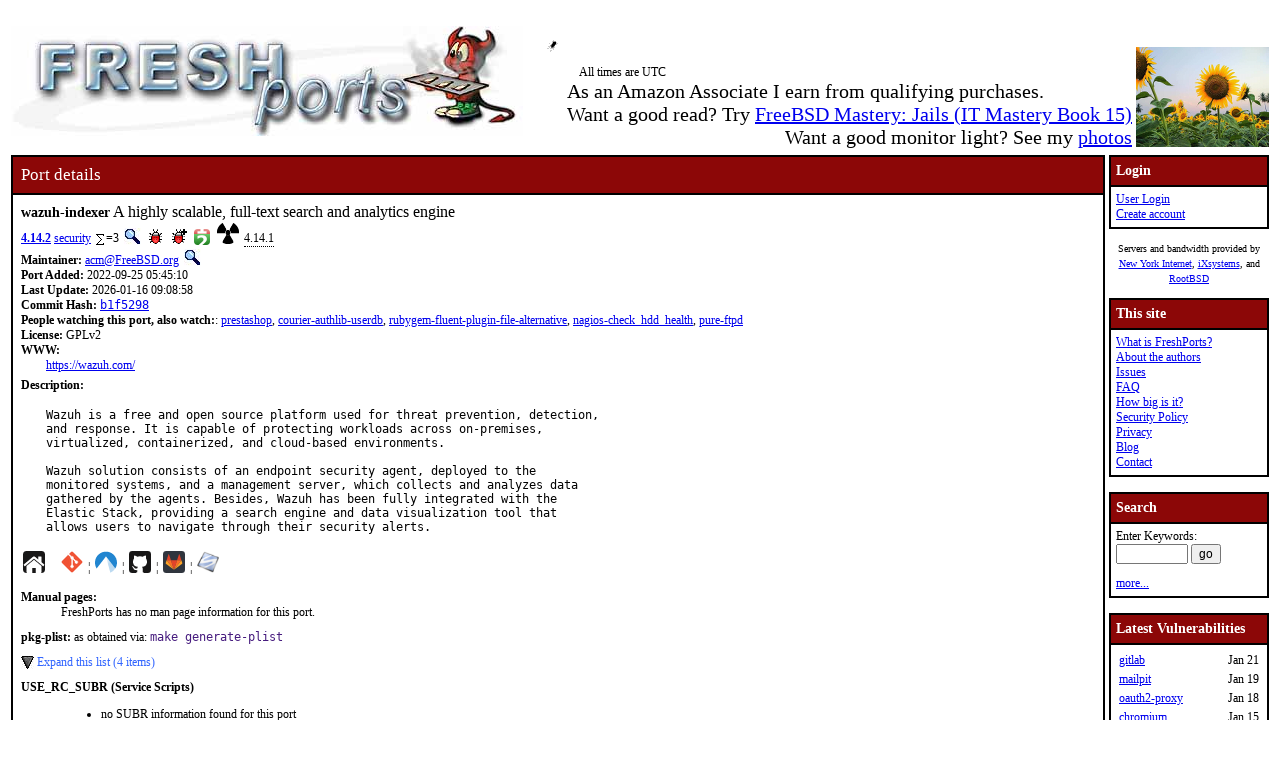

--- FILE ---
content_type: text/html; charset=UTF-8
request_url: https://www.freshports.org/security/wazuh-indexer/
body_size: 14974
content:
<!DOCTYPE html>
<html lang="en">
<head>
<!-- Google tag (gtag.js) -->
<script async src="https://www.googletagmanager.com/gtag/js?id=G-XD83WKV7CC"></script>
<script>
  window.dataLayer = window.dataLayer || [];
  function gtag(){dataLayer.push(arguments);}
  gtag('js', new Date());

  gtag('config', 'G-XD83WKV7CC');
</script>
	<title>FreshPorts -- security/wazuh-indexer: A highly scalable, full-text search and analytics engine</title>
	<link rel="stylesheet" href="/css/freshports.css?v=e8de3987" type="text/css">

	<meta http-equiv="Content-Type" content="text/html; charset=UTF-8">

	<meta name="description" content="Wazuh is a free and open source platform used for threat prevention, detection,
and response. It is capable of protecting workloads across on-premises,
virtualized, containerized, and cloud-based environments.

Wazuh solution consists of an endpoint security agent, deployed to the
monitored systems, and a management server, which collects and analyzes data
gathered by the agents. Besides, Wazuh has been fully integrated with the
Elastic Stack, providing a search engine and data visualization tool that
allows users to navigate through their security alerts.">
	<meta name="keywords"    content="FreeBSD, index, applications, ports">

	<link rel="SHORTCUT ICON" href="/favicon.ico">

	<link rel="alternate" type="application/rss+xml" title="FreshPorts - The Place For Ports" href="https://www.freshports.org/backend/rss2.0.php">

	<link rel="search" type="application/opensearchdescription+xml" href="https://www.freshports.org/opensearch.php" title="FreshPorts">

	<link rel="apple-touch-icon" sizes="57x57" href="/images/apple-icon-57x57.png">
	<link rel="apple-touch-icon" sizes="60x60" href="/images/apple-icon-60x60.png">
	<link rel="apple-touch-icon" sizes="72x72" href="/images/apple-icon-72x72.png">
	<link rel="apple-touch-icon" sizes="76x76" href="/images/apple-icon-76x76.png">
	<link rel="apple-touch-icon" sizes="114x114" href="/images/apple-icon-114x114.png">
	<link rel="apple-touch-icon" sizes="120x120" href="/images/apple-icon-120x120.png">
	<link rel="apple-touch-icon" sizes="144x144" href="/images/apple-icon-144x144.png">
	<link rel="apple-touch-icon" sizes="152x152" href="/images/apple-icon-152x152.png">
	<link rel="apple-touch-icon" sizes="180x180" href="/images/apple-icon-180x180.png">
	<link rel="icon" type="image/png" sizes="192x192"  href="/images/android-icon-192x192.png">
	<link rel="icon" type="image/png" sizes="32x32" href="/images/favicon-32x32.png">
	<link rel="icon" type="image/png" sizes="96x96" href="/images/favicon-96x96.png">
	<link rel="icon" type="image/png" sizes="16x16" href="/images/favicon-16x16.png">
	<link rel="manifest" href="/manifest.json">
	<meta name="msapplication-TileColor" content="#ffffff">
	<meta name="msapplication-TileImage" content="/images/ms-icon-144x144.png">
	<meta name="theme-color" content="#ffffff">
	<meta name="robots" content="nofollow">
</head>

<BODY>
<script>
var sheet = document.createElement('style')
sheet.innerHTML = ".more {display: none;}";
document.body.appendChild(sheet);
</script>
<br>
<table class="fullwidth borderless">
<tr>
	<td><span class="logo"><a href="/"><img id="fp-logo" src="/images/freshports.jpg" alt="FreshPorts -- The Place For Ports" title="FreshPorts -- The Place For Ports" width="512" height="110"></a></span><img src="/images/notbug.gif" width="56" height="50" alt="notbug" title="notbug"><span class="amazon">As an Amazon Associate I earn from qualifying purchases.<br>Want a good read? Try <a target="_blank" rel="noopener noreferrer" href="https://www.amazon.com/gp/product/B07PVTBWX7/ref=as_li_tl?ie=UTF8&amp;camp=1789&amp;creative=9325&amp;creativeASIN=B07PVTBWX7&amp;linkCode=as2&amp;tag=thfrdi0c-20&amp;linkId=a5cb3ac309f59900d44401e24a169f05">FreeBSD Mastery: Jails (IT Mastery Book 15)</a></span><span class="amazon">Want a good monitor light? See my <a href="https://dan.langille.org/2023/12/30/blatant-self-interest-monitor-light/">photos</a></span><span class="timezone">All times are UTC</span></td>	<td class="sans nowrap vbottom hcentered"><img src="/images/ukraine.png" width="133" height="100" alt="Ukraine" title="Ukraine"></td>
</tr>
</table>


	<table class="fullwidth borderless">

	<tr><td class="content">

			<table class="maincontent fullwidth bordered">
	<tr>
		<td class="accent" colspan="1"><span>Port details</span></td>
	</tr>

	<tr><td class="content">

			<dl class="port-description">
<dt> <span class="element-details">wazuh-indexer</span> <span class="fp_description_short">A highly scalable, full-text search and analytics engine</span><br>
</dt>
<dt><b> <a href="#history">4.14.2</a></b> <a href="/security/" title="The category for this port">security</a> <a href="/faq.php#watchlistcount"><img class="icon" src="/images/sum.gif" alt="on this many watch lists" title="on this many watch lists" width="8" height="11"></a>=3 <a href="/search.php?stype=depends_all&amp;method=match&amp;query=security/wazuh-indexer"><img class="icon" src="/images/search.jpg" alt="search for ports that depend on this port" title="search for ports that depend on this port" width="17" height="17"></a> <a href="https://bugs.freebsd.org/bugzilla/buglist.cgi?component=Individual%20Port%28s%29&amp;list_id=28394&amp;product=Ports%20%26%20Packages&amp;query_format=advanced&amp;resolution=---&amp;short_desc=security%2Fwazuh-indexer&amp;short_desc_type=allwordssubstr"  rel="nofollow noopener noreferrer"><img class="icon" src="/images/bug.gif" alt="Find issues related to this port" title="Find issues related to this port" width="16" height="16"></a> <a href="https://bugs.freebsd.org/bugzilla/enter_bug.cgi?component=Individual%20Port%28s%29&amp;product=Ports%20%26%20Packages&amp;short_desc=security%2Fwazuh-indexer"  rel="noopener noreferrer nofollow"><img class="icon" src="/images/bug_report.gif" alt="Report an issue related to this port" title="Report an issue related to this port" width="16" height="16"></a> <a href="https://repology.org/tools/project-by?repo=freebsd&amp;name_type=srcname&amp;target_page=project_versions&amp;name=security/wazuh-indexer" rel="noopener noreferrer"><img class="icon" src="/images/repology.png" alt="View this port on Repology." title="View this port on Repology." width="16" height="16"></a> <a href="https://portsfallout.com/fallout?port=security%2Fwazuh-indexer%24" rel="noopener noreferrer"><img class="icon fallout" src="/images/fallout.svg" alt="pkg-fallout" title="pkg-fallout" width="16" height="16"></a> <span class="tooltip">4.14.1<span class="tooltiptext tooltip-top">Version of this port present on the latest quarterly branch.</span></span></dt><dt><b>Maintainer:</b> <a href="mailto:acm@FreeBSD.org?subject=FreeBSD%20Port:%20security/wazuh-indexer" title="email the maintainer">acm@FreeBSD.org</a> <a href="/search.php?stype=maintainer&amp;method=exact&amp;query=acm%40FreeBSD.org"><img class="icon" src="/images/search.jpg" alt="search for ports maintained by this maintainer" title="search for ports maintained by this maintainer" width="17" height="17"></a></dt><dt><b>Port Added:</b> 2022-09-25 05:45:10</dt>
<dt><b>Last Update:</b> 2026-01-16 09:08:58</dt>
<dt><b>Commit Hash:</b> <a href="https://cgit.freebsd.org/ports/commit/?id=b1f52980fe0a34ccaa674408c92869aec9aac4fe" class="hash">b1f5298</a></dt>
<dt><b>People watching this port, also watch:</b>: <a href="/finance/prestashop/" TITLE="Open-Source e-Commerce Software for Web 2.0">prestashop</a>, <a href="/databases/courier-authlib-userdb/" TITLE="Userdb support for the Courier authentication library">courier-authlib-userdb</a>, <a href="/sysutils/rubygem-fluent-plugin-file-alternative/" TITLE="Gems for fluent plugin of alternative implementation of out_file">rubygem-fluent-plugin-file-alternative</a>, <a href="/net-mgmt/nagios-check_hdd_health/" TITLE="Nagios plug-in to check HDD health from S.M.A.R.T">nagios-check_hdd_health</a>, <a href="/ftp/pure-ftpd/" TITLE="Small, easy to set up, fast, and secure FTP server">pure-ftpd</a></dt><dt><b>License:</b> GPLv2</dt>
<dt class="www">WWW: </dt><dd class="www-description"><a href="https://wazuh.com/" title="Homepage for this port">https://wazuh.com/</a></dd><dt class="description" id="description">Description:</dt><dd class="port-description">Wazuh is a free and open source platform used for threat prevention, detection,
and response. It is capable of protecting workloads across on-premises,
virtualized, containerized, and cloud-based environments.

Wazuh solution consists of an endpoint security agent, deployed to the
monitored systems, and a management server, which collects and analyzes data
gathered by the agents. Besides, Wazuh has been fully integrated with the
Elastic Stack, providing a search engine and data visualization tool that
allows users to navigate through their security alerts.</dd><dt><a href="https://wazuh.com/" title="Homepage for this port"><img class="icon" src="/images/home.svg" alt="Homepage" title="Homepage" width="24" height="24"></a>&nbsp;&nbsp;&nbsp;&nbsp;<a href="https://cgit.freebsd.org/ports/tree/security/wazuh-indexer"><img class="icon" src="/images/git.png" alt="cgit" title="cgit" width="22" height="22"></a> &#166; <a href="https://codeberg.org/freebsd/freebsd-ports/src/branch/main/security/wazuh-indexer"><img class="icon" src="/images/codeberg.svg" alt="Codeberg" title="Codeberg" width="22" height="22"></a> &#166; <a href="https://github.com/freebsd/freebsd-ports/tree/main/security/wazuh-indexer"><img class="icon" src="/images/github.svg" alt="GitHub" title="GitHub" width="22" height="22"></a> &#166; <a href="https://gitlab.com/freebsd/freebsd-ports/-/tree/main/security/wazuh-indexer"><img class="icon" src="/images/gitlab.svg" alt="GitLab" title="GitLab" width="22" height="22"></a> &#166; <img class="icon" src="/images/subversion-greyed.png" alt="SVNWeb - no subversion history for this port" title="SVNWeb - no subversion history for this port" width="32" height="32"></dt><br>
<dt id="man" class="man"><b>Manual pages:</b></dt>
<dd>FreshPorts has no man page information for this port.</dd>
<dt id="pkg-plist" class="pkg-plist"><b>pkg-plist:</b> as obtained via: <code class="code">make generate-plist</code></dt><dd class="pkg-plist"><a href="#" id="configureplist-Extra-show" class="showLink" onclick="showHide('configureplist-Extra');return false;">Expand this list (4 items)</a></dd><dd id="configureplist-Extra" class="more pkg-plist"><a href="#" id="configureplist-Extra-hide" class="hideLink" onclick="showHide('configureplist-Extra');return false;">Collapse this list.</a>
<ol class="configure" id="configureplist">
<li>etc/wazuh-indexer/wazuh-indexer.yml</li>
<li>/usr/local/share/licenses/wazuh-indexer-4.14.2/catalog.mk</li>
<li>/usr/local/share/licenses/wazuh-indexer-4.14.2/LICENSE</li>
<li>/usr/local/share/licenses/wazuh-indexer-4.14.2/GPLv2</li>
</ol><a href="#" class="hideLink" onclick="showHide('configureplist-Extra');return false;">Collapse this list.</a></dd><dt><b>USE_RC_SUBR (Service Scripts)</b></dt><dd><ul>
<li class="use_rc_subr">no SUBR information found for this port</li>
</ul>
</dd><dt class="pkg-plist"><b>Dependency lines</b>:</dt><dd class="pkg-plist">
<ul class="pkg-plist"><li class="file">wazuh-indexer>0:security/wazuh-indexer</li></ul></dd><dt id="add"><b>To install <a href="/faq.php#port" title="what is a port?">the port</a>:</b></dt><dd> <kbd class="code">cd /usr/ports/security/wazuh-indexer/ && make install clean</kbd></dd><dt><b>To add the <a href="/faq.php#package" title="what is a package?">package</a>, run one of these commands:</b></dt><dd><ul><li><kbd class="code">pkg install security/wazuh-indexer</kbd></li><li><kbd class="code">pkg install wazuh-indexer</kbd></li></ul>NOTE: If this package has multiple flavors (see below), then use one of them instead of the name specified above.</dd><dt class="pkgname"><b>PKGNAME:</b> <span class="pkgname">wazuh-indexer</span></dt><dt class="flavors" id="flavors"><b>Flavors:</b> there is no flavor information for this port.</dt><dt id="distinfo"><b>distinfo:</b></dt><dd class="distinfo">TIMESTAMP = 1768544761
SHA256 (wazuh-4.14.2/wazuh-4.14.2-indexer.yml) = 15290a6e81026d970891d7e1805afe4a87420984893948b5dd7a65789d62f5c5
SIZE (wazuh-4.14.2/wazuh-4.14.2-indexer.yml) = 2216</dd></dl>
<dl class="port-description">
<dt id="packages" class="h3"><hr><b>Packages</b> (timestamps in pop-ups are UTC):</dt><dd><div class="scrollmenu"><table class="packages"><caption>wazuh-indexer</caption><tr><th>ABI</th><th>aarch64</th><th>amd64</th><th>armv6</th><th>armv7</th><th>i386</th><th>powerpc</th><th>powerpc64</th><th>powerpc64le</th></tr><tr><td>FreeBSD:13:latest</td><td tabindex="-1" class="version " data-title="2026-01-21 07:12 &#8211; repo build date
2026-01-21 12:00 &#8211; last time FreshPorts imported a new release of this repo
2026-01-21 13:00 &#8211; last checked by FreshPorts">4.14.2</td><td tabindex="-1" class="version " data-title="2026-01-20 08:28 &#8211; repo build date
2026-01-20 14:00 &#8211; last time FreshPorts imported a new release of this repo
2026-01-21 13:00 &#8211; last checked by FreshPorts">4.14.2</td><td tabindex="-1" class="version noversion" data-title="repo not found - no repo build date
nil - last time FreshPorts imported a new release of this repo
2026-01-21 13:00 &#8211; last checked by FreshPorts">-</td><td tabindex="-1" class="version noversion" data-title="2025-10-05 04:47 &#8211; repo build date
2025-10-06 03:00 &#8211; last time FreshPorts imported a new release of this repo
2026-01-21 13:00 &#8211; last checked by FreshPorts">-</td><td tabindex="-1" class="version noversion" data-title="2026-01-20 06:27 &#8211; repo build date
2026-01-20 09:00 &#8211; last time FreshPorts imported a new release of this repo
2026-01-21 13:00 &#8211; last checked by FreshPorts">-</td><td tabindex="-1" class="version " data-title="n/a">n/a</td><td tabindex="-1" class="version " data-title="n/a">n/a</td><td tabindex="-1" class="version " data-title="n/a">n/a</td></tr><tr><td>FreeBSD:13:quarterly</td><td tabindex="-1" class="version " data-title="2026-01-07 09:44 &#8211; repo build date
2026-01-07 14:00 &#8211; last time FreshPorts imported a new release of this repo
2026-01-21 13:00 &#8211; last checked by FreshPorts">4.12.0_1</td><td tabindex="-1" class="version " data-title="2026-01-20 11:17 &#8211; repo build date
2026-01-20 14:00 &#8211; last time FreshPorts imported a new release of this repo
2026-01-21 13:00 &#8211; last checked by FreshPorts">4.14.1</td><td tabindex="-1" class="version noversion" data-title="repo not found - no repo build date
nil - last time FreshPorts imported a new release of this repo
2026-01-21 13:00 &#8211; last checked by FreshPorts">-</td><td tabindex="-1" class="version noversion" data-title="2025-09-16 08:06 &#8211; repo build date
2025-09-16 23:00 &#8211; last time FreshPorts imported a new release of this repo
2026-01-21 13:00 &#8211; last checked by FreshPorts">-</td><td tabindex="-1" class="version noversion" data-title="2026-01-20 05:14 &#8211; repo build date
2026-01-20 07:00 &#8211; last time FreshPorts imported a new release of this repo
2026-01-21 13:00 &#8211; last checked by FreshPorts">-</td><td tabindex="-1" class="version " data-title="n/a">n/a</td><td tabindex="-1" class="version " data-title="n/a">n/a</td><td tabindex="-1" class="version " data-title="n/a">n/a</td></tr><tr><td>FreeBSD:14:latest</td><td tabindex="-1" class="version " data-title="2026-01-17 18:18 &#8211; repo build date
2026-01-18 03:00 &#8211; last time FreshPorts imported a new release of this repo
2026-01-21 13:00 &#8211; last checked by FreshPorts">4.14.1</td><td tabindex="-1" class="version " data-title="2026-01-20 15:53 &#8211; repo build date
2026-01-20 18:00 &#8211; last time FreshPorts imported a new release of this repo
2026-01-21 13:00 &#8211; last checked by FreshPorts">4.14.2</td><td tabindex="-1" class="version noversion" data-title="repo not found - no repo build date
nil - last time FreshPorts imported a new release of this repo
2026-01-21 13:00 &#8211; last checked by FreshPorts">-</td><td tabindex="-1" class="version noversion" data-title="2025-09-23 04:15 &#8211; repo build date
2025-09-23 22:00 &#8211; last time FreshPorts imported a new release of this repo
2026-01-21 13:00 &#8211; last checked by FreshPorts">-</td><td tabindex="-1" class="version noversion" data-title="2026-01-20 05:13 &#8211; repo build date
2026-01-20 07:00 &#8211; last time FreshPorts imported a new release of this repo
2026-01-21 13:00 &#8211; last checked by FreshPorts">-</td><td tabindex="-1" class="version noversion" data-title="repo not found - no repo build date
nil - last time FreshPorts imported a new release of this repo
2026-01-21 13:00 &#8211; last checked by FreshPorts">-</td><td tabindex="-1" class="version noversion" data-title="repo not found - no repo build date
nil - last time FreshPorts imported a new release of this repo
2026-01-21 13:00 &#8211; last checked by FreshPorts">-</td><td tabindex="-1" class="version " data-title="repo not found - no repo build date
nil - last time FreshPorts imported a new release of this repo
2026-01-21 13:00 &#8211; last checked by FreshPorts">4.4.3</td></tr><tr><td>FreeBSD:14:quarterly</td><td tabindex="-1" class="version " data-title="2026-01-20 22:38 &#8211; repo build date
2026-01-21 06:00 &#8211; last time FreshPorts imported a new release of this repo
2026-01-21 13:00 &#8211; last checked by FreshPorts">4.14.1</td><td tabindex="-1" class="version " data-title="2026-01-20 04:45 &#8211; repo build date
2026-01-20 06:00 &#8211; last time FreshPorts imported a new release of this repo
2026-01-21 13:00 &#8211; last checked by FreshPorts">4.14.1</td><td tabindex="-1" class="version noversion" data-title="repo not found - no repo build date
nil - last time FreshPorts imported a new release of this repo
2026-01-21 13:00 &#8211; last checked by FreshPorts">-</td><td tabindex="-1" class="version noversion" data-title="2025-09-03 11:10 &#8211; repo build date
2025-09-04 02:00 &#8211; last time FreshPorts imported a new release of this repo
2026-01-21 13:00 &#8211; last checked by FreshPorts">-</td><td tabindex="-1" class="version noversion" data-title="2026-01-20 04:30 &#8211; repo build date
2026-01-20 06:00 &#8211; last time FreshPorts imported a new release of this repo
2026-01-21 13:00 &#8211; last checked by FreshPorts">-</td><td tabindex="-1" class="version noversion" data-title="repo not found - no repo build date
nil - last time FreshPorts imported a new release of this repo
2026-01-21 13:00 &#8211; last checked by FreshPorts">-</td><td tabindex="-1" class="version " data-title="repo not found - no repo build date
nil - last time FreshPorts imported a new release of this repo
2026-01-21 13:00 &#8211; last checked by FreshPorts">4.7.2</td><td tabindex="-1" class="version " data-title="repo not found - no repo build date
nil - last time FreshPorts imported a new release of this repo
2026-01-21 13:00 &#8211; last checked by FreshPorts">4.7.2</td></tr><tr><td>FreeBSD:15:latest</td><td tabindex="-1" class="version " data-title="2026-01-19 23:40 &#8211; repo build date
2026-01-20 05:00 &#8211; last time FreshPorts imported a new release of this repo
2026-01-21 13:00 &#8211; last checked by FreshPorts">4.14.2</td><td tabindex="-1" class="version " data-title="2026-01-20 04:12 &#8211; repo build date
2026-01-20 06:00 &#8211; last time FreshPorts imported a new release of this repo
2026-01-21 13:00 &#8211; last checked by FreshPorts">4.14.2</td><td tabindex="-1" class="version " data-title="n/a">n/a</td><td tabindex="-1" class="version noversion" data-title="2025-09-26 05:58 &#8211; repo build date
2025-09-26 22:00 &#8211; last time FreshPorts imported a new release of this repo
2026-01-21 13:00 &#8211; last checked by FreshPorts">-</td><td tabindex="-1" class="version " data-title="n/a">n/a</td><td tabindex="-1" class="version " data-title="n/a">n/a</td><td tabindex="-1" class="version " data-title="repo not found - no repo build date
nil - last time FreshPorts imported a new release of this repo
2026-01-21 13:00 &#8211; last checked by FreshPorts">4.7.2</td><td tabindex="-1" class="version noversion" data-title="repo not found - no repo build date
nil - last time FreshPorts imported a new release of this repo
2026-01-21 13:00 &#8211; last checked by FreshPorts">-</td></tr><tr><td>FreeBSD:15:quarterly</td><td tabindex="-1" class="version " data-title="2026-01-18 07:39 &#8211; repo build date
2026-01-18 15:00 &#8211; last time FreshPorts imported a new release of this repo
2026-01-21 13:00 &#8211; last checked by FreshPorts">4.14.1</td><td tabindex="-1" class="version " data-title="2026-01-20 05:13 &#8211; repo build date
2026-01-20 07:00 &#8211; last time FreshPorts imported a new release of this repo
2026-01-21 13:00 &#8211; last checked by FreshPorts">4.14.1</td><td tabindex="-1" class="version " data-title="n/a">n/a</td><td tabindex="-1" class="version noversion" data-title="repo not found - no repo build date
nil - last time FreshPorts imported a new release of this repo
2026-01-21 13:00 &#8211; last checked by FreshPorts">-</td><td tabindex="-1" class="version " data-title="n/a">n/a</td><td tabindex="-1" class="version " data-title="n/a">n/a</td><td tabindex="-1" class="version noversion" data-title="repo not found - no repo build date
nil - last time FreshPorts imported a new release of this repo
2026-01-21 13:00 &#8211; last checked by FreshPorts">-</td><td tabindex="-1" class="version noversion" data-title="repo not found - no repo build date
nil - last time FreshPorts imported a new release of this repo
2026-01-21 13:00 &#8211; last checked by FreshPorts">-</td></tr><tr><td>FreeBSD:16:latest</td><td tabindex="-1" class="version " data-title="2026-01-15 09:08 &#8211; repo build date
2026-01-15 15:00 &#8211; last time FreshPorts imported a new release of this repo
2026-01-21 13:00 &#8211; last checked by FreshPorts">4.14.1</td><td tabindex="-1" class="version " data-title="2026-01-20 05:40 &#8211; repo build date
2026-01-20 16:00 &#8211; last time FreshPorts imported a new release of this repo
2026-01-21 13:00 &#8211; last checked by FreshPorts">4.14.2</td><td tabindex="-1" class="version " data-title="n/a">n/a</td><td tabindex="-1" class="version noversion" data-title="repo not found - no repo build date
nil - last time FreshPorts imported a new release of this repo
2026-01-21 13:00 &#8211; last checked by FreshPorts">-</td><td tabindex="-1" class="version " data-title="n/a">n/a</td><td tabindex="-1" class="version " data-title="n/a">n/a</td><td tabindex="-1" class="version noversion" data-title="repo not found - no repo build date
nil - last time FreshPorts imported a new release of this repo
2026-01-21 13:00 &#8211; last checked by FreshPorts">-</td><td tabindex="-1" class="version noversion" data-title="repo not found - no repo build date
nil - last time FreshPorts imported a new release of this repo
2026-01-21 13:00 &#8211; last checked by FreshPorts">-</td></tr></table></div></dd></dl>
<dl class="port-description">
<dt class="h2" id="dependencies">Dependencies</dt><dt class="notice">NOTE: FreshPorts displays only information on required and default dependencies.  Optional dependencies are not covered.</dt><dt class="required" id="requiredrun">Runtime dependencies:</dt><dd>
<ol class="required" id="requiredtorun"><li><span class="port">opensearch : </span><a class="port" href="/textproc/opensearch219/">textproc/opensearch219</a></li>
</ol></dd>
<dt class="h3" id="requiredby">There are no ports dependent upon this port</dt><dt id="config"><hr>
<b>Configuration Options</b>:</dt>
<dd class="config">     No options to configure</dd><dt id="options"><b>Options name</b>:</dt>
<dd class="options">security_wazuh-indexer</dd><dt id="message"><b>FreshPorts was unable to extract/find any pkg message</b><br></dt><dt id="sites"><b>Master Sites:</b></dt>
<dd><a href="#" id="mastersites-Extra-show" class="showLink" onclick="showHide('mastersites-Extra');return false;">Expand this list (4 items)</a><dd id="mastersites-Extra" class="more mastersites"><a href="#" id="mastersites-Extra-hide" class="hideLink" onclick="showHide('mastersites-Extra');return false;">Collapse this list.</a><ol class="mastersites" id="mastersites">
<li><a href="http://distcache.FreeBSD.org/local-distfiles/acm/wazuh/">http://distcache.FreeBSD.org/local-distfiles/acm/wazuh/</a></li>
<li><a href="http://distcache.eu.FreeBSD.org/local-distfiles/acm/wazuh/">http://distcache.eu.FreeBSD.org/local-distfiles/acm/wazuh/</a></li>
<li><a href="http://distcache.us-east.FreeBSD.org/local-distfiles/acm/wazuh/">http://distcache.us-east.FreeBSD.org/local-distfiles/acm/wazuh/</a></li>
<li><a href="http://distcache.us-west.FreeBSD.org/local-distfiles/acm/wazuh/">http://distcache.us-west.FreeBSD.org/local-distfiles/acm/wazuh/</a></li>
</ol><a href="#" class="hideLink" onclick="showHide('mastersites-Extra');return false;">Collapse this list.</a></dd></dl>
</TD></tr>
</table>

<p id="history">Number of commits found: 29</p><table class="commit-list fullwidth bordered">
<tr>
<td class="accent" colspan="3"><span>Commit History - (may be incomplete: for full details, see links to repositories near top of page)</span></td>
<tr><th>Commit</th><th>Credits</th><th>Log message</th></tr>
<tr><td class="commit-details"><span class="element-details">4.14.2</span><br>16 Jan 2026 09:08:58<br><a href="https://cgit.freebsd.org/ports/commit/?id=b1f52980fe0a34ccaa674408c92869aec9aac4fe"><img class="icon" src="/images/git.png" alt="commit hash: b1f52980fe0a34ccaa674408c92869aec9aac4fe" title="commit hash: b1f52980fe0a34ccaa674408c92869aec9aac4fe" width="22" height="22"></a><a href="https://codeberg.org/FreeBSD/freebsd-ports/commit/b1f52980fe0a34ccaa674408c92869aec9aac4fe"><img class="icon" src="/images/codeberg.svg" alt="commit hash: b1f52980fe0a34ccaa674408c92869aec9aac4fe" title="commit hash: b1f52980fe0a34ccaa674408c92869aec9aac4fe" width="22" height="22"></a><a href="https://github.com/FreeBSD/freebsd-ports/commit/b1f52980fe0a34ccaa674408c92869aec9aac4fe"><img class="icon" src="/images/github.svg" alt="commit hash: b1f52980fe0a34ccaa674408c92869aec9aac4fe" title="commit hash: b1f52980fe0a34ccaa674408c92869aec9aac4fe" width="22" height="22"></a><a href="https://gitlab.com/FreeBSD/freebsd-ports/commit/b1f52980fe0a34ccaa674408c92869aec9aac4fe"><img class="icon" src="/images/gitlab.svg" alt="commit hash: b1f52980fe0a34ccaa674408c92869aec9aac4fe" title="commit hash: b1f52980fe0a34ccaa674408c92869aec9aac4fe" width="22" height="22"></a>&nbsp;<a href="/commit.php?category=security&amp;port=wazuh-indexer&amp;files=yes&amp;message_id=b1f52980fe0a34ccaa674408c92869aec9aac4fe"><img class="icon" src="/images/logs.gif" alt="files touched by this commit" title="files touched by this commit" width="17" height="20"></a></td>
    <td class="commit-details"><a href="mailto:acm@FreeBSD.org" title="authored by this person">Jose Alonso Cardenas Marquez</a>&nbsp;(acm)&nbsp;<a href="/search.php?stype=committer&amp;method=exact&amp;query=acm"><img class="icon" src="/images/search.jpg" alt="search for other commits by this committer" title="search for other commits by this committer" width="17" height="17"></a></td>
    <td class="commit-details"><pre class="description">security/wazuh-*: Update to 4.14.2

- Now, Wazuh source code is obtained from
<a href="https://github.com/alonsobsd/wazuh-freebsd">https://github.com/alonsobsd/wazuh-freebsd</a>.
  This repository includes all changes to run Wazuh Suite on FreeBSD. dtxdf and
I
  will maintain this repository in where will try to add all Wazuh features to
  FreeBSD.
- wazuh-dashboards : Update version of opensearch to 2.19.4

ChangeLog at:  
<a href="https://documentation.wazuh.com/current/release-notes/release-4-14-2.html">https://documentation.wazuh.com/current/release-notes/release-4-14-2.html</a>
Reviewed by:	acm dtxdf
Tested by:	acm dtxdf</pre></td>
</tr>
<tr><td class="commit-details"><span class="element-details">4.14.1</span><br>16 Dec 2025 20:51:35<br><a href="https://cgit.freebsd.org/ports/commit/?id=e39ac10bca3ca63d6d164f62f9c37547622df938"><img class="icon" src="/images/git.png" alt="commit hash: e39ac10bca3ca63d6d164f62f9c37547622df938" title="commit hash: e39ac10bca3ca63d6d164f62f9c37547622df938" width="22" height="22"></a><a href="https://codeberg.org/FreeBSD/freebsd-ports/commit/e39ac10bca3ca63d6d164f62f9c37547622df938"><img class="icon" src="/images/codeberg.svg" alt="commit hash: e39ac10bca3ca63d6d164f62f9c37547622df938" title="commit hash: e39ac10bca3ca63d6d164f62f9c37547622df938" width="22" height="22"></a><a href="https://github.com/FreeBSD/freebsd-ports/commit/e39ac10bca3ca63d6d164f62f9c37547622df938"><img class="icon" src="/images/github.svg" alt="commit hash: e39ac10bca3ca63d6d164f62f9c37547622df938" title="commit hash: e39ac10bca3ca63d6d164f62f9c37547622df938" width="22" height="22"></a><a href="https://gitlab.com/FreeBSD/freebsd-ports/commit/e39ac10bca3ca63d6d164f62f9c37547622df938"><img class="icon" src="/images/gitlab.svg" alt="commit hash: e39ac10bca3ca63d6d164f62f9c37547622df938" title="commit hash: e39ac10bca3ca63d6d164f62f9c37547622df938" width="22" height="22"></a>&nbsp;<a href="/commit.php?category=security&amp;port=wazuh-indexer&amp;files=yes&amp;message_id=e39ac10bca3ca63d6d164f62f9c37547622df938"><img class="icon" src="/images/logs.gif" alt="files touched by this commit" title="files touched by this commit" width="17" height="20"></a></td>
    <td class="commit-details"><a href="mailto:acm@FreeBSD.org" title="authored by this person">Jose Alonso Cardenas Marquez</a>&nbsp;(acm)&nbsp;<a href="/search.php?stype=committer&amp;method=exact&amp;query=acm"><img class="icon" src="/images/search.jpg" alt="search for other commits by this committer" title="search for other commits by this committer" width="17" height="17"></a></td>
    <td class="commit-details"><pre class="description">security/wazuh: Update to 4.14.1

- Python bundle update to 3.11.4
- wazuh-agent and wazuh-manager : Add support for 15-RELEASE and 16-CURRENT
- wazuh-agent and wazuh-manager : Improve FreeBSD system information functions
- wazuh-dashboards : Update version of opensearch to 2.19.3
- wazuh-manager: Update pkg-message with entries about vulnerability detector
  and indexer connector configuration

ChangeLog at:  
<a href="https://documentation.wazuh.com/current/release-notes/release-4-14-1.html">https://documentation.wazuh.com/current/release-notes/release-4-14-1.html</a>
PR:		<a href="http://bugs.FreeBSD.org/290771">290771</a> <a href="http://bugs.FreeBSD.org/290782">290782</a> <a href="http://bugs.FreeBSD.org/291040">291040</a></pre></td>
</tr>
<tr><td class="commit-details"><span class="element-details">4.12.0_1</span><br>24 Jun 2025 00:47:37<br><a href="https://cgit.freebsd.org/ports/commit/?id=4a195f2f08e5fa3495155d34e5ff41d2ef2d3d41"><img class="icon" src="/images/git.png" alt="commit hash: 4a195f2f08e5fa3495155d34e5ff41d2ef2d3d41" title="commit hash: 4a195f2f08e5fa3495155d34e5ff41d2ef2d3d41" width="22" height="22"></a><a href="https://codeberg.org/FreeBSD/freebsd-ports/commit/4a195f2f08e5fa3495155d34e5ff41d2ef2d3d41"><img class="icon" src="/images/codeberg.svg" alt="commit hash: 4a195f2f08e5fa3495155d34e5ff41d2ef2d3d41" title="commit hash: 4a195f2f08e5fa3495155d34e5ff41d2ef2d3d41" width="22" height="22"></a><a href="https://github.com/FreeBSD/freebsd-ports/commit/4a195f2f08e5fa3495155d34e5ff41d2ef2d3d41"><img class="icon" src="/images/github.svg" alt="commit hash: 4a195f2f08e5fa3495155d34e5ff41d2ef2d3d41" title="commit hash: 4a195f2f08e5fa3495155d34e5ff41d2ef2d3d41" width="22" height="22"></a><a href="https://gitlab.com/FreeBSD/freebsd-ports/commit/4a195f2f08e5fa3495155d34e5ff41d2ef2d3d41"><img class="icon" src="/images/gitlab.svg" alt="commit hash: 4a195f2f08e5fa3495155d34e5ff41d2ef2d3d41" title="commit hash: 4a195f2f08e5fa3495155d34e5ff41d2ef2d3d41" width="22" height="22"></a>&nbsp;<a href="/commit.php?category=security&amp;port=wazuh-indexer&amp;files=yes&amp;message_id=4a195f2f08e5fa3495155d34e5ff41d2ef2d3d41"><img class="icon" src="/images/logs.gif" alt="files touched by this commit" title="files touched by this commit" width="17" height="20"></a></td>
    <td class="commit-details"><a href="mailto:acm@FreeBSD.org" title="authored by this person">Jose Alonso Cardenas Marquez</a>&nbsp;(acm)&nbsp;<a href="/search.php?stype=committer&amp;method=exact&amp;query=acm"><img class="icon" src="/images/search.jpg" alt="search for other commits by this committer" title="search for other commits by this committer" width="17" height="17"></a></td>
    <td class="commit-details"><pre class="description">textproc/opensearch-dashboards219: Remove DEPRECATED and EXPIRE_DATE

- Update node dependency to node20
- Bump PORTREVISION</pre></td>
</tr>
<tr><td class="commit-details"><span class="element-details">4.12.0</span><br>23 Jun 2025 20:39:42<br><a href="https://cgit.freebsd.org/ports/commit/?id=fc88627e29ef7a5018c3acc56822765a0eafee76"><img class="icon" src="/images/git.png" alt="commit hash: fc88627e29ef7a5018c3acc56822765a0eafee76" title="commit hash: fc88627e29ef7a5018c3acc56822765a0eafee76" width="22" height="22"></a><a href="https://codeberg.org/FreeBSD/freebsd-ports/commit/fc88627e29ef7a5018c3acc56822765a0eafee76"><img class="icon" src="/images/codeberg.svg" alt="commit hash: fc88627e29ef7a5018c3acc56822765a0eafee76" title="commit hash: fc88627e29ef7a5018c3acc56822765a0eafee76" width="22" height="22"></a><a href="https://github.com/FreeBSD/freebsd-ports/commit/fc88627e29ef7a5018c3acc56822765a0eafee76"><img class="icon" src="/images/github.svg" alt="commit hash: fc88627e29ef7a5018c3acc56822765a0eafee76" title="commit hash: fc88627e29ef7a5018c3acc56822765a0eafee76" width="22" height="22"></a><a href="https://gitlab.com/FreeBSD/freebsd-ports/commit/fc88627e29ef7a5018c3acc56822765a0eafee76"><img class="icon" src="/images/gitlab.svg" alt="commit hash: fc88627e29ef7a5018c3acc56822765a0eafee76" title="commit hash: fc88627e29ef7a5018c3acc56822765a0eafee76" width="22" height="22"></a>&nbsp;<a href="/commit.php?category=security&amp;port=wazuh-indexer&amp;files=yes&amp;message_id=fc88627e29ef7a5018c3acc56822765a0eafee76"><img class="icon" src="/images/logs.gif" alt="files touched by this commit" title="files touched by this commit" width="17" height="20"></a></td>
    <td class="commit-details"><a href="mailto:rene@FreeBSD.org" title="authored by this person">Rene Ladan</a>&nbsp;(rene)&nbsp;<a href="/search.php?stype=committer&amp;method=exact&amp;query=rene"><img class="icon" src="/images/search.jpg" alt="search for other commits by this committer" title="search for other commits by this committer" width="17" height="17"></a></td>
    <td class="commit-details"><pre class="description">all: expire (indirect) consumers of www/node18 on 2025-09-01</pre></td>
</tr>
<tr><td class="commit-details"><span class="element-details">4.12.0</span><br>11 May 2025 09:09:37<br><a href="https://cgit.freebsd.org/ports/commit/?id=8e222d0e957d12f8b23dfa39848c7bdcc6a3564d"><img class="icon" src="/images/git.png" alt="commit hash: 8e222d0e957d12f8b23dfa39848c7bdcc6a3564d" title="commit hash: 8e222d0e957d12f8b23dfa39848c7bdcc6a3564d" width="22" height="22"></a><a href="https://codeberg.org/FreeBSD/freebsd-ports/commit/8e222d0e957d12f8b23dfa39848c7bdcc6a3564d"><img class="icon" src="/images/codeberg.svg" alt="commit hash: 8e222d0e957d12f8b23dfa39848c7bdcc6a3564d" title="commit hash: 8e222d0e957d12f8b23dfa39848c7bdcc6a3564d" width="22" height="22"></a><a href="https://github.com/FreeBSD/freebsd-ports/commit/8e222d0e957d12f8b23dfa39848c7bdcc6a3564d"><img class="icon" src="/images/github.svg" alt="commit hash: 8e222d0e957d12f8b23dfa39848c7bdcc6a3564d" title="commit hash: 8e222d0e957d12f8b23dfa39848c7bdcc6a3564d" width="22" height="22"></a><a href="https://gitlab.com/FreeBSD/freebsd-ports/commit/8e222d0e957d12f8b23dfa39848c7bdcc6a3564d"><img class="icon" src="/images/gitlab.svg" alt="commit hash: 8e222d0e957d12f8b23dfa39848c7bdcc6a3564d" title="commit hash: 8e222d0e957d12f8b23dfa39848c7bdcc6a3564d" width="22" height="22"></a>&nbsp;<a href="/commit.php?category=security&amp;port=wazuh-indexer&amp;files=yes&amp;message_id=8e222d0e957d12f8b23dfa39848c7bdcc6a3564d"><img class="icon" src="/images/logs.gif" alt="files touched by this commit" title="files touched by this commit" width="17" height="20"></a></td>
    <td class="commit-details"><a href="mailto:acm@FreeBSD.org" title="authored by this person">Jose Alonso Cardenas Marquez</a>&nbsp;(acm)&nbsp;<a href="/search.php?stype=committer&amp;method=exact&amp;query=acm"><img class="icon" src="/images/search.jpg" alt="search for other commits by this committer" title="search for other commits by this committer" width="17" height="17"></a></td>
    <td class="commit-details"><pre class="description">security/wazuh-*: Updatet to 4.12.0

- Update bundle python to 3.11.12
- Update opensearch dependency to 2.19.1
- Update opensearch-dashboards dependency to 2.19.1

ChangeLog at:  
<a href="https://documentation.wazuh.com/current/release-notes/release-4-12-0.html">https://documentation.wazuh.com/current/release-notes/release-4-12-0.html</a>
Sponsored by:   Entersekt</pre></td>
</tr>
<tr><td class="commit-details"><span class="element-details">4.11.2</span><br>03 Apr 2025 01:36:13<br><a href="https://cgit.freebsd.org/ports/commit/?id=f2cf9cc0e3170a0c2f680c8dba58a809b8d23d77"><img class="icon" src="/images/git.png" alt="commit hash: f2cf9cc0e3170a0c2f680c8dba58a809b8d23d77" title="commit hash: f2cf9cc0e3170a0c2f680c8dba58a809b8d23d77" width="22" height="22"></a><a href="https://codeberg.org/FreeBSD/freebsd-ports/commit/f2cf9cc0e3170a0c2f680c8dba58a809b8d23d77"><img class="icon" src="/images/codeberg.svg" alt="commit hash: f2cf9cc0e3170a0c2f680c8dba58a809b8d23d77" title="commit hash: f2cf9cc0e3170a0c2f680c8dba58a809b8d23d77" width="22" height="22"></a><a href="https://github.com/FreeBSD/freebsd-ports/commit/f2cf9cc0e3170a0c2f680c8dba58a809b8d23d77"><img class="icon" src="/images/github.svg" alt="commit hash: f2cf9cc0e3170a0c2f680c8dba58a809b8d23d77" title="commit hash: f2cf9cc0e3170a0c2f680c8dba58a809b8d23d77" width="22" height="22"></a><a href="https://gitlab.com/FreeBSD/freebsd-ports/commit/f2cf9cc0e3170a0c2f680c8dba58a809b8d23d77"><img class="icon" src="/images/gitlab.svg" alt="commit hash: f2cf9cc0e3170a0c2f680c8dba58a809b8d23d77" title="commit hash: f2cf9cc0e3170a0c2f680c8dba58a809b8d23d77" width="22" height="22"></a>&nbsp;<a href="/commit.php?category=security&amp;port=wazuh-indexer&amp;files=yes&amp;message_id=f2cf9cc0e3170a0c2f680c8dba58a809b8d23d77"><img class="icon" src="/images/logs.gif" alt="files touched by this commit" title="files touched by this commit" width="17" height="20"></a></td>
    <td class="commit-details"><a href="mailto:acm@FreeBSD.org" title="authored by this person">Jose Alonso Cardenas Marquez</a>&nbsp;(acm)&nbsp;<a href="/search.php?stype=committer&amp;method=exact&amp;query=acm"><img class="icon" src="/images/search.jpg" alt="search for other commits by this committer" title="search for other commits by this committer" width="17" height="17"></a></td>
    <td class="commit-details"><pre class="description">security/wazuh-*: Update to 4.11.2

ChangeLog at:  
<a href="https://documentation.wazuh.com/current/release-notes/release-4-11-2.html">https://documentation.wazuh.com/current/release-notes/release-4-11-2.html</a>
Sponsored by:   Entersekt</pre></td>
</tr>
<tr><td class="commit-details"><span class="element-details">4.11.1</span><br>01 Apr 2025 06:40:32<br><a href="https://cgit.freebsd.org/ports/commit/?id=916c62306845060f5448ebfbe95df73688ac5ed2"><img class="icon" src="/images/git.png" alt="commit hash: 916c62306845060f5448ebfbe95df73688ac5ed2" title="commit hash: 916c62306845060f5448ebfbe95df73688ac5ed2" width="22" height="22"></a><a href="https://codeberg.org/FreeBSD/freebsd-ports/commit/916c62306845060f5448ebfbe95df73688ac5ed2"><img class="icon" src="/images/codeberg.svg" alt="commit hash: 916c62306845060f5448ebfbe95df73688ac5ed2" title="commit hash: 916c62306845060f5448ebfbe95df73688ac5ed2" width="22" height="22"></a><a href="https://github.com/FreeBSD/freebsd-ports/commit/916c62306845060f5448ebfbe95df73688ac5ed2"><img class="icon" src="/images/github.svg" alt="commit hash: 916c62306845060f5448ebfbe95df73688ac5ed2" title="commit hash: 916c62306845060f5448ebfbe95df73688ac5ed2" width="22" height="22"></a><a href="https://gitlab.com/FreeBSD/freebsd-ports/commit/916c62306845060f5448ebfbe95df73688ac5ed2"><img class="icon" src="/images/gitlab.svg" alt="commit hash: 916c62306845060f5448ebfbe95df73688ac5ed2" title="commit hash: 916c62306845060f5448ebfbe95df73688ac5ed2" width="22" height="22"></a>&nbsp;<a href="/commit.php?category=security&amp;port=wazuh-indexer&amp;files=yes&amp;message_id=916c62306845060f5448ebfbe95df73688ac5ed2"><img class="icon" src="/images/logs.gif" alt="files touched by this commit" title="files touched by this commit" width="17" height="20"></a></td>
    <td class="commit-details"><a href="mailto:acm@FreeBSD.org" title="authored by this person">Jose Alonso Cardenas Marquez</a>&nbsp;(acm)&nbsp;<a href="/search.php?stype=committer&amp;method=exact&amp;query=acm"><img class="icon" src="/images/search.jpg" alt="search for other commits by this committer" title="search for other commits by this committer" width="17" height="17"></a></td>
    <td class="commit-details"><pre class="description">security/wazuh-*: Update to 4.11.1

- security/wazuh-manager: Remove bsolete patch
- security/wazuh-manager: Update http-request to
75384783d339a817b8d8f13f778051a878d642a6

ChangeLog at:  
<a href="https://documentation.wazuh.com/current/release-notes/release-4-11-1.html">https://documentation.wazuh.com/current/release-notes/release-4-11-1.html</a>
Sponsored by:   Entersekt</pre></td>
</tr>
<tr><td class="commit-details"><span class="element-details">4.11.0</span><br>04 Mar 2025 16:06:06<br><a href="https://cgit.freebsd.org/ports/commit/?id=1e06b54ca9dd78c3ac10f850aa39e3cf16809431"><img class="icon" src="/images/git.png" alt="commit hash: 1e06b54ca9dd78c3ac10f850aa39e3cf16809431" title="commit hash: 1e06b54ca9dd78c3ac10f850aa39e3cf16809431" width="22" height="22"></a><a href="https://codeberg.org/FreeBSD/freebsd-ports/commit/1e06b54ca9dd78c3ac10f850aa39e3cf16809431"><img class="icon" src="/images/codeberg.svg" alt="commit hash: 1e06b54ca9dd78c3ac10f850aa39e3cf16809431" title="commit hash: 1e06b54ca9dd78c3ac10f850aa39e3cf16809431" width="22" height="22"></a><a href="https://github.com/FreeBSD/freebsd-ports/commit/1e06b54ca9dd78c3ac10f850aa39e3cf16809431"><img class="icon" src="/images/github.svg" alt="commit hash: 1e06b54ca9dd78c3ac10f850aa39e3cf16809431" title="commit hash: 1e06b54ca9dd78c3ac10f850aa39e3cf16809431" width="22" height="22"></a><a href="https://gitlab.com/FreeBSD/freebsd-ports/commit/1e06b54ca9dd78c3ac10f850aa39e3cf16809431"><img class="icon" src="/images/gitlab.svg" alt="commit hash: 1e06b54ca9dd78c3ac10f850aa39e3cf16809431" title="commit hash: 1e06b54ca9dd78c3ac10f850aa39e3cf16809431" width="22" height="22"></a>&nbsp;<a href="/commit.php?category=security&amp;port=wazuh-indexer&amp;files=yes&amp;message_id=1e06b54ca9dd78c3ac10f850aa39e3cf16809431"><img class="icon" src="/images/logs.gif" alt="files touched by this commit" title="files touched by this commit" width="17" height="20"></a></td>
    <td class="commit-details"><a href="mailto:acm@FreeBSD.org" title="authored by this person">Jose Alonso Cardenas Marquez</a>&nbsp;(acm)&nbsp;<a href="/search.php?stype=committer&amp;method=exact&amp;query=acm"><img class="icon" src="/images/search.jpg" alt="search for other commits by this committer" title="search for other commits by this committer" width="17" height="17"></a></td>
    <td class="commit-details"><pre class="description">security/wazuh-*: Update to 4.11.0

- Update py-pyarrow whl to 19.0.1

ChangeLog at:  
<a href="https://documentation.wazuh.com/current/release-notes/release-4-11-0.html">https://documentation.wazuh.com/current/release-notes/release-4-11-0.html</a>
Sponsored by:   Entersekt</pre></td>
</tr>
<tr><td class="commit-details"><span class="element-details">4.10.1</span><br>19 Jan 2025 09:38:59<br><a href="https://cgit.freebsd.org/ports/commit/?id=397e09575221406df7bfc22dc66ab115590cbed9"><img class="icon" src="/images/git.png" alt="commit hash: 397e09575221406df7bfc22dc66ab115590cbed9" title="commit hash: 397e09575221406df7bfc22dc66ab115590cbed9" width="22" height="22"></a><a href="https://codeberg.org/FreeBSD/freebsd-ports/commit/397e09575221406df7bfc22dc66ab115590cbed9"><img class="icon" src="/images/codeberg.svg" alt="commit hash: 397e09575221406df7bfc22dc66ab115590cbed9" title="commit hash: 397e09575221406df7bfc22dc66ab115590cbed9" width="22" height="22"></a><a href="https://github.com/FreeBSD/freebsd-ports/commit/397e09575221406df7bfc22dc66ab115590cbed9"><img class="icon" src="/images/github.svg" alt="commit hash: 397e09575221406df7bfc22dc66ab115590cbed9" title="commit hash: 397e09575221406df7bfc22dc66ab115590cbed9" width="22" height="22"></a><a href="https://gitlab.com/FreeBSD/freebsd-ports/commit/397e09575221406df7bfc22dc66ab115590cbed9"><img class="icon" src="/images/gitlab.svg" alt="commit hash: 397e09575221406df7bfc22dc66ab115590cbed9" title="commit hash: 397e09575221406df7bfc22dc66ab115590cbed9" width="22" height="22"></a>&nbsp;<a href="/commit.php?category=security&amp;port=wazuh-indexer&amp;files=yes&amp;message_id=397e09575221406df7bfc22dc66ab115590cbed9"><img class="icon" src="/images/logs.gif" alt="files touched by this commit" title="files touched by this commit" width="17" height="20"></a></td>
    <td class="commit-details"><a href="mailto:acm@FreeBSD.org" title="authored by this person">Jose Alonso Cardenas Marquez</a>&nbsp;(acm)&nbsp;<a href="/search.php?stype=committer&amp;method=exact&amp;query=acm"><img class="icon" src="/images/search.jpg" alt="search for other commits by this committer" title="search for other commits by this committer" width="17" height="17"></a></td>
    <td class="commit-details"><pre class="description">security/wazuh-*: Update to 4.10.1

- Update bundle python to 3.11.11
- Update opensearch dependency to 2.16.x
- Update opensearch-dashboards dependency to 2.16.x

ChangeLog
at:	<a href="https://documentation.wazuh.com/current/release-notes/release-4-10-1.html">https://documentation.wazuh.com/current/release-notes/release-4-10-1.html</a></pre></td>
</tr>
<tr><td class="commit-details"><span class="element-details">4.9.2</span><br>03 Dec 2024 01:49:45<br><a href="https://cgit.freebsd.org/ports/commit/?id=96a877888897b05b1bb5e8007ed845a0555d4d72"><img class="icon" src="/images/git.png" alt="commit hash: 96a877888897b05b1bb5e8007ed845a0555d4d72" title="commit hash: 96a877888897b05b1bb5e8007ed845a0555d4d72" width="22" height="22"></a><a href="https://codeberg.org/FreeBSD/freebsd-ports/commit/96a877888897b05b1bb5e8007ed845a0555d4d72"><img class="icon" src="/images/codeberg.svg" alt="commit hash: 96a877888897b05b1bb5e8007ed845a0555d4d72" title="commit hash: 96a877888897b05b1bb5e8007ed845a0555d4d72" width="22" height="22"></a><a href="https://github.com/FreeBSD/freebsd-ports/commit/96a877888897b05b1bb5e8007ed845a0555d4d72"><img class="icon" src="/images/github.svg" alt="commit hash: 96a877888897b05b1bb5e8007ed845a0555d4d72" title="commit hash: 96a877888897b05b1bb5e8007ed845a0555d4d72" width="22" height="22"></a><a href="https://gitlab.com/FreeBSD/freebsd-ports/commit/96a877888897b05b1bb5e8007ed845a0555d4d72"><img class="icon" src="/images/gitlab.svg" alt="commit hash: 96a877888897b05b1bb5e8007ed845a0555d4d72" title="commit hash: 96a877888897b05b1bb5e8007ed845a0555d4d72" width="22" height="22"></a>&nbsp;<a href="/commit.php?category=security&amp;port=wazuh-indexer&amp;files=yes&amp;message_id=96a877888897b05b1bb5e8007ed845a0555d4d72"><img class="icon" src="/images/logs.gif" alt="files touched by this commit" title="files touched by this commit" width="17" height="20"></a></td>
    <td class="commit-details"><a href="mailto:acm@FreeBSD.org" title="authored by this person">Jose Alonso Cardenas Marquez</a>&nbsp;(acm)&nbsp;<a href="/search.php?stype=committer&amp;method=exact&amp;query=acm"><img class="icon" src="/images/search.jpg" alt="search for other commits by this committer" title="search for other commits by this committer" width="17" height="17"></a></td>
    <td class="commit-details"><pre class="description">security/wazuh-*: Update to 4.9.2

- wazuh-manager: Remove support for freebsd13-aarch64
- wazuh-manager: Cache files were generated from python3.11 instead of
python3.10
- wazuh-manager: Remove obsolete patch files
- wazuh-dashboards : Use opensearch-dashboards230 instead of
opensearch-dashboards210

ChangeLog at:	<a href="https://github.com/wazuh/wazuh/releases">https://github.com/wazuh/wazuh/releases</a>
		<a href="https://github.com/wazuh/wazuh-dashboard-plugins/releases">https://github.com/wazuh/wazuh-dashboard-plugins/releases</a>
PR:		<a href="http://bugs.FreeBSD.org/282160">282160</a>
Reported by:	Ian Dickens &lt;ian at south-border.com&gt;</pre></td>
</tr>
<tr><td class="commit-details"><span class="element-details">4.7.5</span><br>15 Jun 2024 17:38:13<br><a href="https://cgit.freebsd.org/ports/commit/?id=e9a4fa124df4266067528038710fc673549cea52"><img class="icon" src="/images/git.png" alt="commit hash: e9a4fa124df4266067528038710fc673549cea52" title="commit hash: e9a4fa124df4266067528038710fc673549cea52" width="22" height="22"></a><a href="https://codeberg.org/FreeBSD/freebsd-ports/commit/e9a4fa124df4266067528038710fc673549cea52"><img class="icon" src="/images/codeberg.svg" alt="commit hash: e9a4fa124df4266067528038710fc673549cea52" title="commit hash: e9a4fa124df4266067528038710fc673549cea52" width="22" height="22"></a><a href="https://github.com/FreeBSD/freebsd-ports/commit/e9a4fa124df4266067528038710fc673549cea52"><img class="icon" src="/images/github.svg" alt="commit hash: e9a4fa124df4266067528038710fc673549cea52" title="commit hash: e9a4fa124df4266067528038710fc673549cea52" width="22" height="22"></a><a href="https://gitlab.com/FreeBSD/freebsd-ports/commit/e9a4fa124df4266067528038710fc673549cea52"><img class="icon" src="/images/gitlab.svg" alt="commit hash: e9a4fa124df4266067528038710fc673549cea52" title="commit hash: e9a4fa124df4266067528038710fc673549cea52" width="22" height="22"></a>&nbsp;<a href="/commit.php?category=security&amp;port=wazuh-indexer&amp;files=yes&amp;message_id=e9a4fa124df4266067528038710fc673549cea52"><img class="icon" src="/images/logs.gif" alt="files touched by this commit" title="files touched by this commit" width="17" height="20"></a></td>
    <td class="commit-details"><a href="mailto:acm@FreeBSD.org" title="authored by this person">Jose Alonso Cardenas Marquez</a>&nbsp;(acm)&nbsp;<a href="/search.php?stype=committer&amp;method=exact&amp;query=acm"><img class="icon" src="/images/search.jpg" alt="search for other commits by this committer" title="search for other commits by this committer" width="17" height="17"></a></td>
    <td class="commit-details"><pre class="description">security/wazuh-*: Update to 4.7.5

- Fix build/installation on aarch64
- Fix runtime issues on 14.x and 15.x because of openssl3 support [1]

PR:		<a href="http://bugs.FreeBSD.org/279363">279363</a>
Reported by:	girgen [1]</pre></td>
</tr>
<tr><td class="commit-details"><span class="element-details">4.7.4</span><br>11 May 2024 01:51:29<br><a href="https://cgit.freebsd.org/ports/commit/?id=d75dd772ea93f1ca5e7addd09c63b9aab374cf1c"><img class="icon" src="/images/git.png" alt="commit hash: d75dd772ea93f1ca5e7addd09c63b9aab374cf1c" title="commit hash: d75dd772ea93f1ca5e7addd09c63b9aab374cf1c" width="22" height="22"></a><a href="https://codeberg.org/FreeBSD/freebsd-ports/commit/d75dd772ea93f1ca5e7addd09c63b9aab374cf1c"><img class="icon" src="/images/codeberg.svg" alt="commit hash: d75dd772ea93f1ca5e7addd09c63b9aab374cf1c" title="commit hash: d75dd772ea93f1ca5e7addd09c63b9aab374cf1c" width="22" height="22"></a><a href="https://github.com/FreeBSD/freebsd-ports/commit/d75dd772ea93f1ca5e7addd09c63b9aab374cf1c"><img class="icon" src="/images/github.svg" alt="commit hash: d75dd772ea93f1ca5e7addd09c63b9aab374cf1c" title="commit hash: d75dd772ea93f1ca5e7addd09c63b9aab374cf1c" width="22" height="22"></a><a href="https://gitlab.com/FreeBSD/freebsd-ports/commit/d75dd772ea93f1ca5e7addd09c63b9aab374cf1c"><img class="icon" src="/images/gitlab.svg" alt="commit hash: d75dd772ea93f1ca5e7addd09c63b9aab374cf1c" title="commit hash: d75dd772ea93f1ca5e7addd09c63b9aab374cf1c" width="22" height="22"></a>&nbsp;<a href="/commit.php?category=security&amp;port=wazuh-indexer&amp;files=yes&amp;message_id=d75dd772ea93f1ca5e7addd09c63b9aab374cf1c"><img class="icon" src="/images/logs.gif" alt="files touched by this commit" title="files touched by this commit" width="17" height="20"></a></td>
    <td class="commit-details"><a href="mailto:acm@FreeBSD.org" title="authored by this person">Jose Alonso Cardenas Marquez</a>&nbsp;(acm)&nbsp;<a href="/search.php?stype=committer&amp;method=exact&amp;query=acm"><img class="icon" src="/images/search.jpg" alt="search for other commits by this committer" title="search for other commits by this committer" width="17" height="17"></a></td>
    <td class="commit-details"><pre class="description">security/wazuh-*: Update to 4.7.4

- Fix wazuh-agent segment fault (agent and manager) [1]
- Improve configuration files (agent and manager)
- Update py-pyarrow into cache file to 15.0.2 (manager)
- Update cache files used by wazuh-manager.
- Other minor modifications

ChangeLog
at:	<a href="https://documentation.wazuh.com/current/release-notes/release-4-7-4.html">https://documentation.wazuh.com/current/release-notes/release-4-7-4.html</a>
Obtained from:	<a href="https://github.com/wazuh/wazuh/issues/23154">https://github.com/wazuh/wazuh/issues/23154</a> [1]</pre></td>
</tr>
<tr><td class="commit-details"><span class="element-details">4.7.3</span><br>23 Mar 2024 22:22:45<br><a href="https://cgit.freebsd.org/ports/commit/?id=dca13c8c6c2b97cf87f0fa016ce89b16cb312a64"><img class="icon" src="/images/git.png" alt="commit hash: dca13c8c6c2b97cf87f0fa016ce89b16cb312a64" title="commit hash: dca13c8c6c2b97cf87f0fa016ce89b16cb312a64" width="22" height="22"></a><a href="https://codeberg.org/FreeBSD/freebsd-ports/commit/dca13c8c6c2b97cf87f0fa016ce89b16cb312a64"><img class="icon" src="/images/codeberg.svg" alt="commit hash: dca13c8c6c2b97cf87f0fa016ce89b16cb312a64" title="commit hash: dca13c8c6c2b97cf87f0fa016ce89b16cb312a64" width="22" height="22"></a><a href="https://github.com/FreeBSD/freebsd-ports/commit/dca13c8c6c2b97cf87f0fa016ce89b16cb312a64"><img class="icon" src="/images/github.svg" alt="commit hash: dca13c8c6c2b97cf87f0fa016ce89b16cb312a64" title="commit hash: dca13c8c6c2b97cf87f0fa016ce89b16cb312a64" width="22" height="22"></a><a href="https://gitlab.com/FreeBSD/freebsd-ports/commit/dca13c8c6c2b97cf87f0fa016ce89b16cb312a64"><img class="icon" src="/images/gitlab.svg" alt="commit hash: dca13c8c6c2b97cf87f0fa016ce89b16cb312a64" title="commit hash: dca13c8c6c2b97cf87f0fa016ce89b16cb312a64" width="22" height="22"></a>&nbsp;<a href="/commit.php?category=security&amp;port=wazuh-indexer&amp;files=yes&amp;message_id=dca13c8c6c2b97cf87f0fa016ce89b16cb312a64"><img class="icon" src="/images/logs.gif" alt="files touched by this commit" title="files touched by this commit" width="17" height="20"></a></td>
    <td class="commit-details"><a href="mailto:acm@FreeBSD.org" title="authored by this person">Jose Alonso Cardenas Marquez</a>&nbsp;(acm)&nbsp;<a href="/search.php?stype=committer&amp;method=exact&amp;query=acm"><img class="icon" src="/images/search.jpg" alt="search for other commits by this committer" title="search for other commits by this committer" width="17" height="17"></a></td>
    <td class="commit-details"><pre class="description">security/wazuh-*: Update to 4.7.3

ChangeLog
at:	<a href="https://documentation.wazuh.com/current/release-notes/release-4-7-3.html">https://documentation.wazuh.com/current/release-notes/release-4-7-3.html</a></pre></td>
</tr>
<tr><td class="commit-details"><span class="element-details">4.7.2</span><br>16 Jan 2024 04:57:46<br><a href="https://cgit.freebsd.org/ports/commit/?id=06af245d1f16ee856e6fc3e203f4dfa35577d6da"><img class="icon" src="/images/git.png" alt="commit hash: 06af245d1f16ee856e6fc3e203f4dfa35577d6da" title="commit hash: 06af245d1f16ee856e6fc3e203f4dfa35577d6da" width="22" height="22"></a><a href="https://codeberg.org/FreeBSD/freebsd-ports/commit/06af245d1f16ee856e6fc3e203f4dfa35577d6da"><img class="icon" src="/images/codeberg.svg" alt="commit hash: 06af245d1f16ee856e6fc3e203f4dfa35577d6da" title="commit hash: 06af245d1f16ee856e6fc3e203f4dfa35577d6da" width="22" height="22"></a><a href="https://github.com/FreeBSD/freebsd-ports/commit/06af245d1f16ee856e6fc3e203f4dfa35577d6da"><img class="icon" src="/images/github.svg" alt="commit hash: 06af245d1f16ee856e6fc3e203f4dfa35577d6da" title="commit hash: 06af245d1f16ee856e6fc3e203f4dfa35577d6da" width="22" height="22"></a><a href="https://gitlab.com/FreeBSD/freebsd-ports/commit/06af245d1f16ee856e6fc3e203f4dfa35577d6da"><img class="icon" src="/images/gitlab.svg" alt="commit hash: 06af245d1f16ee856e6fc3e203f4dfa35577d6da" title="commit hash: 06af245d1f16ee856e6fc3e203f4dfa35577d6da" width="22" height="22"></a>&nbsp;<a href="/commit.php?category=security&amp;port=wazuh-indexer&amp;files=yes&amp;message_id=06af245d1f16ee856e6fc3e203f4dfa35577d6da"><img class="icon" src="/images/logs.gif" alt="files touched by this commit" title="files touched by this commit" width="17" height="20"></a></td>
    <td class="commit-details"><a href="mailto:acm@FreeBSD.org" title="authored by this person">Jose Alonso Cardenas Marquez</a>&nbsp;(acm)&nbsp;<a href="/search.php?stype=committer&amp;method=exact&amp;query=acm"><img class="icon" src="/images/search.jpg" alt="search for other commits by this committer" title="search for other commits by this committer" width="17" height="17"></a></td>
    <td class="commit-details"><pre class="description">security/wazuh-*: Update to 4.7.2

- Install FreeBSD rules, decoders and SCA files by default
- Strip python binary and so files
- Add devel/libffi and databases/arrow to LIB_DEPENDS
- Update pkg-message files
- Othe minor modifications

ChangeLog
at:	<a href="https://documentation.wazuh.com/current/release-notes/release-4-7-2.html">https://documentation.wazuh.com/current/release-notes/release-4-7-2.html</a></pre></td>
</tr>
<tr><td class="commit-details"><span class="element-details">4.7.1</span><br>22 Dec 2023 17:57:24<br><a href="https://cgit.freebsd.org/ports/commit/?id=970d2df7eedeb44c45e70c704ac6ef692b1d9e52"><img class="icon" src="/images/git.png" alt="commit hash: 970d2df7eedeb44c45e70c704ac6ef692b1d9e52" title="commit hash: 970d2df7eedeb44c45e70c704ac6ef692b1d9e52" width="22" height="22"></a><a href="https://codeberg.org/FreeBSD/freebsd-ports/commit/970d2df7eedeb44c45e70c704ac6ef692b1d9e52"><img class="icon" src="/images/codeberg.svg" alt="commit hash: 970d2df7eedeb44c45e70c704ac6ef692b1d9e52" title="commit hash: 970d2df7eedeb44c45e70c704ac6ef692b1d9e52" width="22" height="22"></a><a href="https://github.com/FreeBSD/freebsd-ports/commit/970d2df7eedeb44c45e70c704ac6ef692b1d9e52"><img class="icon" src="/images/github.svg" alt="commit hash: 970d2df7eedeb44c45e70c704ac6ef692b1d9e52" title="commit hash: 970d2df7eedeb44c45e70c704ac6ef692b1d9e52" width="22" height="22"></a><a href="https://gitlab.com/FreeBSD/freebsd-ports/commit/970d2df7eedeb44c45e70c704ac6ef692b1d9e52"><img class="icon" src="/images/gitlab.svg" alt="commit hash: 970d2df7eedeb44c45e70c704ac6ef692b1d9e52" title="commit hash: 970d2df7eedeb44c45e70c704ac6ef692b1d9e52" width="22" height="22"></a>&nbsp;<a href="/commit.php?category=security&amp;port=wazuh-indexer&amp;files=yes&amp;message_id=970d2df7eedeb44c45e70c704ac6ef692b1d9e52"><img class="icon" src="/images/logs.gif" alt="files touched by this commit" title="files touched by this commit" width="17" height="20"></a></td>
    <td class="commit-details"><a href="mailto:acm@FreeBSD.org" title="authored by this person">Jose Alonso Cardenas Marquez</a>&nbsp;(acm)&nbsp;<a href="/search.php?stype=committer&amp;method=exact&amp;query=acm"><img class="icon" src="/images/search.jpg" alt="search for other commits by this committer" title="search for other commits by this committer" width="17" height="17"></a></td>
    <td class="commit-details"><pre class="description">securty/wazuh-*: Update to 4.7.1

- Remove support for 12.x (EoL)
- Change some config files to sample files
- Fix syscollector issue when network port is equal to *

ChangeLog
at:	<a href="https://documentation.wazuh.com/current/release-notes/release-4-7-1.html">https://documentation.wazuh.com/current/release-notes/release-4-7-1.html</a></pre></td>
</tr>
<tr><td class="commit-details"><span class="element-details">4.7.0</span><br>16 Dec 2023 21:36:43<br><a href="https://cgit.freebsd.org/ports/commit/?id=abaf8dc39cc35be6d2e861a4245c6367c1aa1234"><img class="icon" src="/images/git.png" alt="commit hash: abaf8dc39cc35be6d2e861a4245c6367c1aa1234" title="commit hash: abaf8dc39cc35be6d2e861a4245c6367c1aa1234" width="22" height="22"></a><a href="https://codeberg.org/FreeBSD/freebsd-ports/commit/abaf8dc39cc35be6d2e861a4245c6367c1aa1234"><img class="icon" src="/images/codeberg.svg" alt="commit hash: abaf8dc39cc35be6d2e861a4245c6367c1aa1234" title="commit hash: abaf8dc39cc35be6d2e861a4245c6367c1aa1234" width="22" height="22"></a><a href="https://github.com/FreeBSD/freebsd-ports/commit/abaf8dc39cc35be6d2e861a4245c6367c1aa1234"><img class="icon" src="/images/github.svg" alt="commit hash: abaf8dc39cc35be6d2e861a4245c6367c1aa1234" title="commit hash: abaf8dc39cc35be6d2e861a4245c6367c1aa1234" width="22" height="22"></a><a href="https://gitlab.com/FreeBSD/freebsd-ports/commit/abaf8dc39cc35be6d2e861a4245c6367c1aa1234"><img class="icon" src="/images/gitlab.svg" alt="commit hash: abaf8dc39cc35be6d2e861a4245c6367c1aa1234" title="commit hash: abaf8dc39cc35be6d2e861a4245c6367c1aa1234" width="22" height="22"></a>&nbsp;<a href="/commit.php?category=security&amp;port=wazuh-indexer&amp;files=yes&amp;message_id=abaf8dc39cc35be6d2e861a4245c6367c1aa1234"><img class="icon" src="/images/logs.gif" alt="files touched by this commit" title="files touched by this commit" width="17" height="20"></a></td>
    <td class="commit-details"><a href="mailto:acm@FreeBSD.org" title="authored by this person">Jose Alonso Cardenas Marquez</a>&nbsp;(acm)&nbsp;<a href="/search.php?stype=committer&amp;method=exact&amp;query=acm"><img class="icon" src="/images/search.jpg" alt="search for other commits by this committer" title="search for other commits by this committer" width="17" height="17"></a></td>
    <td class="commit-details"><pre class="description">security/wazuh: Update to 4.7.0

- Fix ssl=openssl build [1]
- Fix permissions of backup/db directory. Now backup are generated without
  problems
- Add support for get ports info
- Add support for get processes info
- Add a better way for get memory info
- Add new decoders and rules files (<a href="https://github.com/alonsobsd/wazuh-freebsd">https://github.com/alonsobsd/wazuh-freebsd</a>)
- Update FreeBSD sca files (<a href="https://github.com/alonsobsd/wazuh-freebsd">https://github.com/alonsobsd/wazuh-freebsd</a>)
- Minor changes to SysInfo::getPackages function
- Another minor modifications
PR:		<a href="http://bugs.FreeBSD.org/275008">275008</a>
Reported by:	franco _at_ opnsense.org [1]</pre></td>
</tr>
<tr><td class="commit-details"><span class="element-details">4.6.0</span><br>03 Nov 2023 18:47:31<br><a href="https://cgit.freebsd.org/ports/commit/?id=d7b99124a079ecfd09e4ee4d12770e41db7300f1"><img class="icon" src="/images/git.png" alt="commit hash: d7b99124a079ecfd09e4ee4d12770e41db7300f1" title="commit hash: d7b99124a079ecfd09e4ee4d12770e41db7300f1" width="22" height="22"></a><a href="https://codeberg.org/FreeBSD/freebsd-ports/commit/d7b99124a079ecfd09e4ee4d12770e41db7300f1"><img class="icon" src="/images/codeberg.svg" alt="commit hash: d7b99124a079ecfd09e4ee4d12770e41db7300f1" title="commit hash: d7b99124a079ecfd09e4ee4d12770e41db7300f1" width="22" height="22"></a><a href="https://github.com/FreeBSD/freebsd-ports/commit/d7b99124a079ecfd09e4ee4d12770e41db7300f1"><img class="icon" src="/images/github.svg" alt="commit hash: d7b99124a079ecfd09e4ee4d12770e41db7300f1" title="commit hash: d7b99124a079ecfd09e4ee4d12770e41db7300f1" width="22" height="22"></a><a href="https://gitlab.com/FreeBSD/freebsd-ports/commit/d7b99124a079ecfd09e4ee4d12770e41db7300f1"><img class="icon" src="/images/gitlab.svg" alt="commit hash: d7b99124a079ecfd09e4ee4d12770e41db7300f1" title="commit hash: d7b99124a079ecfd09e4ee4d12770e41db7300f1" width="22" height="22"></a>&nbsp;<a href="/commit.php?category=security&amp;port=wazuh-indexer&amp;files=yes&amp;message_id=d7b99124a079ecfd09e4ee4d12770e41db7300f1"><img class="icon" src="/images/logs.gif" alt="files touched by this commit" title="files touched by this commit" width="17" height="20"></a></td>
    <td class="commit-details"><a href="mailto:acm@FreeBSD.org" title="authored by this person">Jose Alonso Cardenas Marquez</a>&nbsp;(acm)&nbsp;<a href="/search.php?stype=committer&amp;method=exact&amp;query=acm"><img class="icon" src="/images/search.jpg" alt="search for other commits by this committer" title="search for other commits by this committer" width="17" height="17"></a></td>
    <td class="commit-details"><pre class="description">security/wazuh-*: Update to 4.6.0

- security/wazuh-manager: Deactivate CIS files. The are renamed to
yml.deprecated
- security/wazuh-agent: Don&apos;t install all CIS files
- Turn security.keys a sample file. It helps to avoid remove client.keys on
update
- Update pkg-message.in files
- Another minor modifications</pre></td>
</tr>
<tr><td class="commit-details"><span class="element-details">4.5.4</span><br>23 Oct 2023 23:02:07<br><a href="https://cgit.freebsd.org/ports/commit/?id=a8e4946f00997f8b410cce6e575901b2aecc62df"><img class="icon" src="/images/git.png" alt="commit hash: a8e4946f00997f8b410cce6e575901b2aecc62df" title="commit hash: a8e4946f00997f8b410cce6e575901b2aecc62df" width="22" height="22"></a><a href="https://codeberg.org/FreeBSD/freebsd-ports/commit/a8e4946f00997f8b410cce6e575901b2aecc62df"><img class="icon" src="/images/codeberg.svg" alt="commit hash: a8e4946f00997f8b410cce6e575901b2aecc62df" title="commit hash: a8e4946f00997f8b410cce6e575901b2aecc62df" width="22" height="22"></a><a href="https://github.com/FreeBSD/freebsd-ports/commit/a8e4946f00997f8b410cce6e575901b2aecc62df"><img class="icon" src="/images/github.svg" alt="commit hash: a8e4946f00997f8b410cce6e575901b2aecc62df" title="commit hash: a8e4946f00997f8b410cce6e575901b2aecc62df" width="22" height="22"></a><a href="https://gitlab.com/FreeBSD/freebsd-ports/commit/a8e4946f00997f8b410cce6e575901b2aecc62df"><img class="icon" src="/images/gitlab.svg" alt="commit hash: a8e4946f00997f8b410cce6e575901b2aecc62df" title="commit hash: a8e4946f00997f8b410cce6e575901b2aecc62df" width="22" height="22"></a>&nbsp;<a href="/commit.php?category=security&amp;port=wazuh-indexer&amp;files=yes&amp;message_id=a8e4946f00997f8b410cce6e575901b2aecc62df"><img class="icon" src="/images/logs.gif" alt="files touched by this commit" title="files touched by this commit" width="17" height="20"></a></td>
    <td class="commit-details"><a href="mailto:acm@FreeBSD.org" title="authored by this person">Jose Alonso Cardenas Marquez</a>&nbsp;(acm)&nbsp;<a href="/search.php?stype=committer&amp;method=exact&amp;query=acm"><img class="icon" src="/images/search.jpg" alt="search for other commits by this committer" title="search for other commits by this committer" width="17" height="17"></a></td>
    <td class="commit-details"><pre class="description">security/wazuh-*: Update to 4.5.4

ChangeLog
at:	<a href="https://documentation.wazuh.com/current/release-notes/release-4-5-4.html">https://documentation.wazuh.com/current/release-notes/release-4-5-4.html</a></pre></td>
</tr>
<tr><td class="commit-details"><span class="element-details">4.5.3</span><br>19 Oct 2023 22:21:22<br><a href="https://cgit.freebsd.org/ports/commit/?id=45aab66eae1a9ebbfae9525805454f9e9fbadc41"><img class="icon" src="/images/git.png" alt="commit hash: 45aab66eae1a9ebbfae9525805454f9e9fbadc41" title="commit hash: 45aab66eae1a9ebbfae9525805454f9e9fbadc41" width="22" height="22"></a><a href="https://codeberg.org/FreeBSD/freebsd-ports/commit/45aab66eae1a9ebbfae9525805454f9e9fbadc41"><img class="icon" src="/images/codeberg.svg" alt="commit hash: 45aab66eae1a9ebbfae9525805454f9e9fbadc41" title="commit hash: 45aab66eae1a9ebbfae9525805454f9e9fbadc41" width="22" height="22"></a><a href="https://github.com/FreeBSD/freebsd-ports/commit/45aab66eae1a9ebbfae9525805454f9e9fbadc41"><img class="icon" src="/images/github.svg" alt="commit hash: 45aab66eae1a9ebbfae9525805454f9e9fbadc41" title="commit hash: 45aab66eae1a9ebbfae9525805454f9e9fbadc41" width="22" height="22"></a><a href="https://gitlab.com/FreeBSD/freebsd-ports/commit/45aab66eae1a9ebbfae9525805454f9e9fbadc41"><img class="icon" src="/images/gitlab.svg" alt="commit hash: 45aab66eae1a9ebbfae9525805454f9e9fbadc41" title="commit hash: 45aab66eae1a9ebbfae9525805454f9e9fbadc41" width="22" height="22"></a>&nbsp;<a href="/commit.php?category=security&amp;port=wazuh-indexer&amp;files=yes&amp;message_id=45aab66eae1a9ebbfae9525805454f9e9fbadc41"><img class="icon" src="/images/logs.gif" alt="files touched by this commit" title="files touched by this commit" width="17" height="20"></a></td>
    <td class="commit-details"><a href="mailto:acm@FreeBSD.org" title="authored by this person">Jose Alonso Cardenas Marquez</a>&nbsp;(acm)&nbsp;<a href="/search.php?stype=committer&amp;method=exact&amp;query=acm"><img class="icon" src="/images/search.jpg" alt="search for other commits by this committer" title="search for other commits by this committer" width="17" height="17"></a></td>
    <td class="commit-details"><pre class="description">security/wazuh-*: Update to 4.5.3

- security/wazuh-agent: Enable INOTIFY option by default. It enables Kevent
  based real time monitoring. See some examples like use it at:
 
<a href="https://wazuh.com/blog/detecting-common-linux-persistence-techniques-with-wazuh/">https://wazuh.com/blog/detecting-common-linux-persistence-techniques-with-wazuh/</a>
- security/wazuh-manager: Add entries to pkg-message.in about FreeBSD SCA files
  and FreeBSD decoders and rules files. I&apos;ll maintain update versions of these
  files at <a href="https://github.com/alonsobsd/wazuh-freebsd">https://github.com/alonsobsd/wazuh-freebsd</a>
- security/wazuh-dashboard: Update project url to new one
- Othe minor modifications</pre></td>
</tr>
<tr><td class="commit-details"><span class="element-details">4.5.2</span><br>03 Oct 2023 05:27:34<br><a href="https://cgit.freebsd.org/ports/commit/?id=a1b512e0161d4e965c74f3f1a8853596396c149d"><img class="icon" src="/images/git.png" alt="commit hash: a1b512e0161d4e965c74f3f1a8853596396c149d" title="commit hash: a1b512e0161d4e965c74f3f1a8853596396c149d" width="22" height="22"></a><a href="https://codeberg.org/FreeBSD/freebsd-ports/commit/a1b512e0161d4e965c74f3f1a8853596396c149d"><img class="icon" src="/images/codeberg.svg" alt="commit hash: a1b512e0161d4e965c74f3f1a8853596396c149d" title="commit hash: a1b512e0161d4e965c74f3f1a8853596396c149d" width="22" height="22"></a><a href="https://github.com/FreeBSD/freebsd-ports/commit/a1b512e0161d4e965c74f3f1a8853596396c149d"><img class="icon" src="/images/github.svg" alt="commit hash: a1b512e0161d4e965c74f3f1a8853596396c149d" title="commit hash: a1b512e0161d4e965c74f3f1a8853596396c149d" width="22" height="22"></a><a href="https://gitlab.com/FreeBSD/freebsd-ports/commit/a1b512e0161d4e965c74f3f1a8853596396c149d"><img class="icon" src="/images/gitlab.svg" alt="commit hash: a1b512e0161d4e965c74f3f1a8853596396c149d" title="commit hash: a1b512e0161d4e965c74f3f1a8853596396c149d" width="22" height="22"></a>&nbsp;<a href="/commit.php?category=security&amp;port=wazuh-indexer&amp;files=yes&amp;message_id=a1b512e0161d4e965c74f3f1a8853596396c149d"><img class="icon" src="/images/logs.gif" alt="files touched by this commit" title="files touched by this commit" width="17" height="20"></a></td>
    <td class="commit-details"><a href="mailto:acm@FreeBSD.org" title="authored by this person">Jose Alonso Cardenas Marquez</a>&nbsp;(acm)&nbsp;<a href="/search.php?stype=committer&amp;method=exact&amp;query=acm"><img class="icon" src="/images/search.jpg" alt="search for other commits by this committer" title="search for other commits by this committer" width="17" height="17"></a></td>
    <td class="commit-details"><pre class="description">security/wazuh-*: update to 4.5.2

- wazuh-indexer and wazuh-dashboards now use 2.10.0 version of opensearch and
  opensearch-dashboard

ChangeLog
at:	<a href="https://documentation.wazuh.com/current/release-notes/release-4-5-2.html">https://documentation.wazuh.com/current/release-notes/release-4-5-2.html</a></pre></td>
</tr>
<tr><td class="commit-details"><span class="element-details">4.5.0</span><br>18 Aug 2023 05:25:50<br><a href="https://cgit.freebsd.org/ports/commit/?id=3bfa0c383e4f984daa1c973a4882d025b2a7df8d"><img class="icon" src="/images/git.png" alt="commit hash: 3bfa0c383e4f984daa1c973a4882d025b2a7df8d" title="commit hash: 3bfa0c383e4f984daa1c973a4882d025b2a7df8d" width="22" height="22"></a><a href="https://codeberg.org/FreeBSD/freebsd-ports/commit/3bfa0c383e4f984daa1c973a4882d025b2a7df8d"><img class="icon" src="/images/codeberg.svg" alt="commit hash: 3bfa0c383e4f984daa1c973a4882d025b2a7df8d" title="commit hash: 3bfa0c383e4f984daa1c973a4882d025b2a7df8d" width="22" height="22"></a><a href="https://github.com/FreeBSD/freebsd-ports/commit/3bfa0c383e4f984daa1c973a4882d025b2a7df8d"><img class="icon" src="/images/github.svg" alt="commit hash: 3bfa0c383e4f984daa1c973a4882d025b2a7df8d" title="commit hash: 3bfa0c383e4f984daa1c973a4882d025b2a7df8d" width="22" height="22"></a><a href="https://gitlab.com/FreeBSD/freebsd-ports/commit/3bfa0c383e4f984daa1c973a4882d025b2a7df8d"><img class="icon" src="/images/gitlab.svg" alt="commit hash: 3bfa0c383e4f984daa1c973a4882d025b2a7df8d" title="commit hash: 3bfa0c383e4f984daa1c973a4882d025b2a7df8d" width="22" height="22"></a>&nbsp;<a href="/commit.php?category=security&amp;port=wazuh-indexer&amp;files=yes&amp;message_id=3bfa0c383e4f984daa1c973a4882d025b2a7df8d"><img class="icon" src="/images/logs.gif" alt="files touched by this commit" title="files touched by this commit" width="17" height="20"></a></td>
    <td class="commit-details"><a href="mailto:acm@FreeBSD.org" title="authored by this person">Jose Alonso Cardenas Marquez</a>&nbsp;(acm)&nbsp;<a href="/search.php?stype=committer&amp;method=exact&amp;query=acm"><img class="icon" src="/images/search.jpg" alt="search for other commits by this committer" title="search for other commits by this committer" width="17" height="17"></a></td>
    <td class="commit-details"><pre class="description">security/wazuh-*: Update to 4.5.0

- wazuh-indexer and wazuh-dashboards now use 2.9.0 version of opensearch and
  opensearch-dashboard
- Revert beats dependency to beats7 (filebeat) at security/wazuh-server. beats8
  has some issues with filebeat (Take a look at PR/272701)</pre></td>
</tr>
<tr><td class="commit-details"><span class="element-details">4.4.4</span><br>21 Jun 2023 19:19:06<br><a href="https://cgit.freebsd.org/ports/commit/?id=08d0f06faae0a9f67a2b1306954d0e74697cb1b8"><img class="icon" src="/images/git.png" alt="commit hash: 08d0f06faae0a9f67a2b1306954d0e74697cb1b8" title="commit hash: 08d0f06faae0a9f67a2b1306954d0e74697cb1b8" width="22" height="22"></a><a href="https://codeberg.org/FreeBSD/freebsd-ports/commit/08d0f06faae0a9f67a2b1306954d0e74697cb1b8"><img class="icon" src="/images/codeberg.svg" alt="commit hash: 08d0f06faae0a9f67a2b1306954d0e74697cb1b8" title="commit hash: 08d0f06faae0a9f67a2b1306954d0e74697cb1b8" width="22" height="22"></a><a href="https://github.com/FreeBSD/freebsd-ports/commit/08d0f06faae0a9f67a2b1306954d0e74697cb1b8"><img class="icon" src="/images/github.svg" alt="commit hash: 08d0f06faae0a9f67a2b1306954d0e74697cb1b8" title="commit hash: 08d0f06faae0a9f67a2b1306954d0e74697cb1b8" width="22" height="22"></a><a href="https://gitlab.com/FreeBSD/freebsd-ports/commit/08d0f06faae0a9f67a2b1306954d0e74697cb1b8"><img class="icon" src="/images/gitlab.svg" alt="commit hash: 08d0f06faae0a9f67a2b1306954d0e74697cb1b8" title="commit hash: 08d0f06faae0a9f67a2b1306954d0e74697cb1b8" width="22" height="22"></a>&nbsp;<a href="/commit.php?category=security&amp;port=wazuh-indexer&amp;files=yes&amp;message_id=08d0f06faae0a9f67a2b1306954d0e74697cb1b8"><img class="icon" src="/images/logs.gif" alt="files touched by this commit" title="files touched by this commit" width="17" height="20"></a></td>
    <td class="commit-details"><a href="mailto:acm@FreeBSD.org" title="authored by this person">Jose Alonso Cardenas Marquez</a>&nbsp;(acm)&nbsp;<a href="/search.php?stype=committer&amp;method=exact&amp;query=acm"><img class="icon" src="/images/search.jpg" alt="search for other commits by this committer" title="search for other commits by this committer" width="17" height="17"></a></td>
    <td class="commit-details"><pre class="description">security/wazuh-*: Update to 4.4.4

- Add python path files from lang/python39/files
- wazuh-indexer and wazuh-dashboards now use 2.8.0 version of opensearch and
  opensearch-dashboard
- Update beats dependency to beats8 (filebeat) at security/wazuh-server</pre></td>
</tr>
<tr><td class="commit-details"><span class="element-details">4.4.3</span><br>30 May 2023 04:24:56<br><a href="https://cgit.freebsd.org/ports/commit/?id=55048ca1c75c7dde6361b87249ff8c1d48aa2485"><img class="icon" src="/images/git.png" alt="commit hash: 55048ca1c75c7dde6361b87249ff8c1d48aa2485" title="commit hash: 55048ca1c75c7dde6361b87249ff8c1d48aa2485" width="22" height="22"></a><a href="https://codeberg.org/FreeBSD/freebsd-ports/commit/55048ca1c75c7dde6361b87249ff8c1d48aa2485"><img class="icon" src="/images/codeberg.svg" alt="commit hash: 55048ca1c75c7dde6361b87249ff8c1d48aa2485" title="commit hash: 55048ca1c75c7dde6361b87249ff8c1d48aa2485" width="22" height="22"></a><a href="https://github.com/FreeBSD/freebsd-ports/commit/55048ca1c75c7dde6361b87249ff8c1d48aa2485"><img class="icon" src="/images/github.svg" alt="commit hash: 55048ca1c75c7dde6361b87249ff8c1d48aa2485" title="commit hash: 55048ca1c75c7dde6361b87249ff8c1d48aa2485" width="22" height="22"></a><a href="https://gitlab.com/FreeBSD/freebsd-ports/commit/55048ca1c75c7dde6361b87249ff8c1d48aa2485"><img class="icon" src="/images/gitlab.svg" alt="commit hash: 55048ca1c75c7dde6361b87249ff8c1d48aa2485" title="commit hash: 55048ca1c75c7dde6361b87249ff8c1d48aa2485" width="22" height="22"></a>&nbsp;<a href="/commit.php?category=security&amp;port=wazuh-indexer&amp;files=yes&amp;message_id=55048ca1c75c7dde6361b87249ff8c1d48aa2485"><img class="icon" src="/images/logs.gif" alt="files touched by this commit" title="files touched by this commit" width="17" height="20"></a></td>
    <td class="commit-details"><a href="mailto:acm@FreeBSD.org" title="authored by this person">Jose Alonso Cardenas Marquez</a>&nbsp;(acm)&nbsp;<a href="/search.php?stype=committer&amp;method=exact&amp;query=acm"><img class="icon" src="/images/search.jpg" alt="search for other commits by this committer" title="search for other commits by this committer" width="17" height="17"></a></td>
    <td class="commit-details"><pre class="description">security/wazuh-*: Update to 4.4.3

- Mark IGNORE on FreeBSD 12-aarch64
- Use makepatch to generate patch files
- Fix typo at wazuh-agent and wazuh-manager pkg-message files [1]
- Fix some linking issues when devel/libsysinfo is installed (using ports).
  wazuh-manager compile/install a library with the same name like libsysinfo and
  it is used by syscollector feature.
- wazuh-dashboard use opensearch-dashboards 2.7.0
- Some other modifications

ChangeLog at:	<a href="https://github.com/wazuh/wazuh/releases">https://github.com/wazuh/wazuh/releases</a>
PR:		<a href="http://bugs.FreeBSD.org/271376">271376</a>
Reported by:	lambert _ at _ sanesecurityguy.com [1]</pre></td>
</tr>
<tr><td class="commit-details"><span class="element-details">4.4.1</span><br>17 Apr 2023 23:51:44<br><a href="https://cgit.freebsd.org/ports/commit/?id=3f387b5f468389ed9e88d65798137234bf56193b"><img class="icon" src="/images/git.png" alt="commit hash: 3f387b5f468389ed9e88d65798137234bf56193b" title="commit hash: 3f387b5f468389ed9e88d65798137234bf56193b" width="22" height="22"></a><a href="https://codeberg.org/FreeBSD/freebsd-ports/commit/3f387b5f468389ed9e88d65798137234bf56193b"><img class="icon" src="/images/codeberg.svg" alt="commit hash: 3f387b5f468389ed9e88d65798137234bf56193b" title="commit hash: 3f387b5f468389ed9e88d65798137234bf56193b" width="22" height="22"></a><a href="https://github.com/FreeBSD/freebsd-ports/commit/3f387b5f468389ed9e88d65798137234bf56193b"><img class="icon" src="/images/github.svg" alt="commit hash: 3f387b5f468389ed9e88d65798137234bf56193b" title="commit hash: 3f387b5f468389ed9e88d65798137234bf56193b" width="22" height="22"></a><a href="https://gitlab.com/FreeBSD/freebsd-ports/commit/3f387b5f468389ed9e88d65798137234bf56193b"><img class="icon" src="/images/gitlab.svg" alt="commit hash: 3f387b5f468389ed9e88d65798137234bf56193b" title="commit hash: 3f387b5f468389ed9e88d65798137234bf56193b" width="22" height="22"></a>&nbsp;<a href="/commit.php?category=security&amp;port=wazuh-indexer&amp;files=yes&amp;message_id=3f387b5f468389ed9e88d65798137234bf56193b"><img class="icon" src="/images/logs.gif" alt="files touched by this commit" title="files touched by this commit" width="17" height="20"></a></td>
    <td class="commit-details"><a href="mailto:acm@FreeBSD.org" title="authored by this person">Jose Alonso Cardenas Marquez</a>&nbsp;(acm)&nbsp;<a href="/search.php?stype=committer&amp;method=exact&amp;query=acm"><img class="icon" src="/images/search.jpg" alt="search for other commits by this committer" title="search for other commits by this committer" width="17" height="17"></a></td>
    <td class="commit-details"><pre class="description">security/wazuh-*: update to 4.4.1

ChangeLog at:	<a href="https://github.com/wazuh/wazuh/releases/tag/v4.4.1">https://github.com/wazuh/wazuh/releases/tag/v4.4.1</a></pre></td>
</tr>
<tr><td class="commit-details"><span class="element-details">4.4.0</span><br>31 Mar 2023 03:30:20<br><a href="https://cgit.freebsd.org/ports/commit/?id=72044b5eaa1230acbf451f8ea5c340021b2b0bb7"><img class="icon" src="/images/git.png" alt="commit hash: 72044b5eaa1230acbf451f8ea5c340021b2b0bb7" title="commit hash: 72044b5eaa1230acbf451f8ea5c340021b2b0bb7" width="22" height="22"></a><a href="https://codeberg.org/FreeBSD/freebsd-ports/commit/72044b5eaa1230acbf451f8ea5c340021b2b0bb7"><img class="icon" src="/images/codeberg.svg" alt="commit hash: 72044b5eaa1230acbf451f8ea5c340021b2b0bb7" title="commit hash: 72044b5eaa1230acbf451f8ea5c340021b2b0bb7" width="22" height="22"></a><a href="https://github.com/FreeBSD/freebsd-ports/commit/72044b5eaa1230acbf451f8ea5c340021b2b0bb7"><img class="icon" src="/images/github.svg" alt="commit hash: 72044b5eaa1230acbf451f8ea5c340021b2b0bb7" title="commit hash: 72044b5eaa1230acbf451f8ea5c340021b2b0bb7" width="22" height="22"></a><a href="https://gitlab.com/FreeBSD/freebsd-ports/commit/72044b5eaa1230acbf451f8ea5c340021b2b0bb7"><img class="icon" src="/images/gitlab.svg" alt="commit hash: 72044b5eaa1230acbf451f8ea5c340021b2b0bb7" title="commit hash: 72044b5eaa1230acbf451f8ea5c340021b2b0bb7" width="22" height="22"></a>&nbsp;<a href="/commit.php?category=security&amp;port=wazuh-indexer&amp;files=yes&amp;message_id=72044b5eaa1230acbf451f8ea5c340021b2b0bb7"><img class="icon" src="/images/logs.gif" alt="files touched by this commit" title="files touched by this commit" width="17" height="20"></a></td>
    <td class="commit-details"><a href="mailto:acm@FreeBSD.org" title="authored by this person">Jose Alonso Cardenas Marquez</a>&nbsp;(acm)&nbsp;<a href="/search.php?stype=committer&amp;method=exact&amp;query=acm"><img class="icon" src="/images/search.jpg" alt="search for other commits by this committer" title="search for other commits by this committer" width="17" height="17"></a></td>
    <td class="commit-details"><pre class="description">security/wazuh-*: Update to 4.4.0

- security/wazuh-manager: Add support for aarch64

ChangeLog at:	<a href="https://github.com/wazuh/wazuh/releases/tag/v4.4.0">https://github.com/wazuh/wazuh/releases/tag/v4.4.0</a></pre></td>
</tr>
<tr><td class="commit-details"><span class="element-details">4.3.10_1</span><br>07 Dec 2022 00:32:57<br><a href="https://cgit.freebsd.org/ports/commit/?id=766fd9d907f818248eaac169a6b856ec351d4eb1"><img class="icon" src="/images/git.png" alt="commit hash: 766fd9d907f818248eaac169a6b856ec351d4eb1" title="commit hash: 766fd9d907f818248eaac169a6b856ec351d4eb1" width="22" height="22"></a><a href="https://codeberg.org/FreeBSD/freebsd-ports/commit/766fd9d907f818248eaac169a6b856ec351d4eb1"><img class="icon" src="/images/codeberg.svg" alt="commit hash: 766fd9d907f818248eaac169a6b856ec351d4eb1" title="commit hash: 766fd9d907f818248eaac169a6b856ec351d4eb1" width="22" height="22"></a><a href="https://github.com/FreeBSD/freebsd-ports/commit/766fd9d907f818248eaac169a6b856ec351d4eb1"><img class="icon" src="/images/github.svg" alt="commit hash: 766fd9d907f818248eaac169a6b856ec351d4eb1" title="commit hash: 766fd9d907f818248eaac169a6b856ec351d4eb1" width="22" height="22"></a><a href="https://gitlab.com/FreeBSD/freebsd-ports/commit/766fd9d907f818248eaac169a6b856ec351d4eb1"><img class="icon" src="/images/gitlab.svg" alt="commit hash: 766fd9d907f818248eaac169a6b856ec351d4eb1" title="commit hash: 766fd9d907f818248eaac169a6b856ec351d4eb1" width="22" height="22"></a>&nbsp;<a href="/commit.php?category=security&amp;port=wazuh-indexer&amp;files=yes&amp;message_id=766fd9d907f818248eaac169a6b856ec351d4eb1"><img class="icon" src="/images/logs.gif" alt="files touched by this commit" title="files touched by this commit" width="17" height="20"></a></td>
    <td class="commit-details"><a href="mailto:acm@FreeBSD.org" title="authored by this person">Jose Alonso Cardenas Marquez</a>&nbsp;(acm)&nbsp;<a href="/search.php?stype=committer&amp;method=exact&amp;query=acm"><img class="icon" src="/images/search.jpg" alt="search for other commits by this committer" title="search for other commits by this committer" width="17" height="17"></a></td>
    <td class="commit-details"><pre class="description">security/wazuh-*: Make compatible with opensearch and dashboards 2.4.0

- Bump PORTREVISION</pre></td>
</tr>
<tr><td class="commit-details"><span class="element-details">4.3.10</span><br>18 Nov 2022 03:39:27<br><a href="https://cgit.freebsd.org/ports/commit/?id=bdb2089d278b499beea9b94b876c4f40c3781825"><img class="icon" src="/images/git.png" alt="commit hash: bdb2089d278b499beea9b94b876c4f40c3781825" title="commit hash: bdb2089d278b499beea9b94b876c4f40c3781825" width="22" height="22"></a><a href="https://codeberg.org/FreeBSD/freebsd-ports/commit/bdb2089d278b499beea9b94b876c4f40c3781825"><img class="icon" src="/images/codeberg.svg" alt="commit hash: bdb2089d278b499beea9b94b876c4f40c3781825" title="commit hash: bdb2089d278b499beea9b94b876c4f40c3781825" width="22" height="22"></a><a href="https://github.com/FreeBSD/freebsd-ports/commit/bdb2089d278b499beea9b94b876c4f40c3781825"><img class="icon" src="/images/github.svg" alt="commit hash: bdb2089d278b499beea9b94b876c4f40c3781825" title="commit hash: bdb2089d278b499beea9b94b876c4f40c3781825" width="22" height="22"></a><a href="https://gitlab.com/FreeBSD/freebsd-ports/commit/bdb2089d278b499beea9b94b876c4f40c3781825"><img class="icon" src="/images/gitlab.svg" alt="commit hash: bdb2089d278b499beea9b94b876c4f40c3781825" title="commit hash: bdb2089d278b499beea9b94b876c4f40c3781825" width="22" height="22"></a>&nbsp;<a href="/commit.php?category=security&amp;port=wazuh-indexer&amp;files=yes&amp;message_id=bdb2089d278b499beea9b94b876c4f40c3781825"><img class="icon" src="/images/logs.gif" alt="files touched by this commit" title="files touched by this commit" width="17" height="20"></a></td>
    <td class="commit-details"><a href="mailto:acm@FreeBSD.org" title="authored by this person">Jose Alonso Cardenas Marquez</a>&nbsp;(acm)&nbsp;<a href="/search.php?stype=committer&amp;method=exact&amp;query=acm"><img class="icon" src="/images/search.jpg" alt="search for other commits by this committer" title="search for other commits by this committer" width="17" height="17"></a></td>
    <td class="commit-details"><pre class="description">security/wazuh-*: Update to 4.3.10

ChangeLog at:	<a href="https://github.com/wazuh/wazuh/releases/tag/v4.3.10">https://github.com/wazuh/wazuh/releases/tag/v4.3.10</a></pre></td>
</tr>
<tr><td class="commit-details"><span class="element-details">4.3.9</span><br>30 Oct 2022 21:37:32<br><a href="https://cgit.freebsd.org/ports/commit/?id=eed33d5e0327a740bffb6ace547e2913ed02f37b"><img class="icon" src="/images/git.png" alt="commit hash: eed33d5e0327a740bffb6ace547e2913ed02f37b" title="commit hash: eed33d5e0327a740bffb6ace547e2913ed02f37b" width="22" height="22"></a><a href="https://codeberg.org/FreeBSD/freebsd-ports/commit/eed33d5e0327a740bffb6ace547e2913ed02f37b"><img class="icon" src="/images/codeberg.svg" alt="commit hash: eed33d5e0327a740bffb6ace547e2913ed02f37b" title="commit hash: eed33d5e0327a740bffb6ace547e2913ed02f37b" width="22" height="22"></a><a href="https://github.com/FreeBSD/freebsd-ports/commit/eed33d5e0327a740bffb6ace547e2913ed02f37b"><img class="icon" src="/images/github.svg" alt="commit hash: eed33d5e0327a740bffb6ace547e2913ed02f37b" title="commit hash: eed33d5e0327a740bffb6ace547e2913ed02f37b" width="22" height="22"></a><a href="https://gitlab.com/FreeBSD/freebsd-ports/commit/eed33d5e0327a740bffb6ace547e2913ed02f37b"><img class="icon" src="/images/gitlab.svg" alt="commit hash: eed33d5e0327a740bffb6ace547e2913ed02f37b" title="commit hash: eed33d5e0327a740bffb6ace547e2913ed02f37b" width="22" height="22"></a>&nbsp;<a href="/commit.php?category=security&amp;port=wazuh-indexer&amp;files=yes&amp;message_id=eed33d5e0327a740bffb6ace547e2913ed02f37b"><img class="icon" src="/images/logs.gif" alt="files touched by this commit" title="files touched by this commit" width="17" height="20"></a></td>
    <td class="commit-details"><a href="mailto:acm@FreeBSD.org" title="authored by this person">Jose Alonso Cardenas Marquez</a>&nbsp;(acm)&nbsp;<a href="/search.php?stype=committer&amp;method=exact&amp;query=acm"><img class="icon" src="/images/search.jpg" alt="search for other commits by this committer" title="search for other commits by this committer" width="17" height="17"></a></td>
    <td class="commit-details"><pre class="description">security/wazuh-*: update to 4.3.9

ChangeLog at:	<a href="https://github.com/wazuh/wazuh/releases/tag/v4.3.9">https://github.com/wazuh/wazuh/releases/tag/v4.3.9</a></pre></td>
</tr>
<tr><td class="commit-details"><span class="element-details">4.3.8</span><br>25 Sep 2022 05:42:07<br><a href="https://cgit.freebsd.org/ports/commit/?id=8c9cf931f27fd827b57e6c3e5e438542a9cd72bf"><img class="icon" src="/images/git.png" alt="commit hash: 8c9cf931f27fd827b57e6c3e5e438542a9cd72bf" title="commit hash: 8c9cf931f27fd827b57e6c3e5e438542a9cd72bf" width="22" height="22"></a><a href="https://codeberg.org/FreeBSD/freebsd-ports/commit/8c9cf931f27fd827b57e6c3e5e438542a9cd72bf"><img class="icon" src="/images/codeberg.svg" alt="commit hash: 8c9cf931f27fd827b57e6c3e5e438542a9cd72bf" title="commit hash: 8c9cf931f27fd827b57e6c3e5e438542a9cd72bf" width="22" height="22"></a><a href="https://github.com/FreeBSD/freebsd-ports/commit/8c9cf931f27fd827b57e6c3e5e438542a9cd72bf"><img class="icon" src="/images/github.svg" alt="commit hash: 8c9cf931f27fd827b57e6c3e5e438542a9cd72bf" title="commit hash: 8c9cf931f27fd827b57e6c3e5e438542a9cd72bf" width="22" height="22"></a><a href="https://gitlab.com/FreeBSD/freebsd-ports/commit/8c9cf931f27fd827b57e6c3e5e438542a9cd72bf"><img class="icon" src="/images/gitlab.svg" alt="commit hash: 8c9cf931f27fd827b57e6c3e5e438542a9cd72bf" title="commit hash: 8c9cf931f27fd827b57e6c3e5e438542a9cd72bf" width="22" height="22"></a>&nbsp;<a href="/commit.php?category=security&amp;port=wazuh-indexer&amp;files=yes&amp;message_id=8c9cf931f27fd827b57e6c3e5e438542a9cd72bf"><img class="icon" src="/images/logs.gif" alt="files touched by this commit" title="files touched by this commit" width="17" height="20"></a></td>
    <td class="commit-details"><a href="mailto:acm@FreeBSD.org" title="authored by this person">Jose Alonso Cardenas Marquez</a>&nbsp;(acm)&nbsp;<a href="/search.php?stype=committer&amp;method=exact&amp;query=acm"><img class="icon" src="/images/search.jpg" alt="search for other commits by this committer" title="search for other commits by this committer" width="17" height="17"></a></td>
    <td class="commit-details"><pre class="description">security/wazuh-indexer: New port: A highly scalable, full-text search and
analytics engine

Wazuh is a free and open source platform used for threat prevention, detection,
and response. It is capable of protecting workloads across on-premises,
virtualized, containerized, and cloud-based environments.

Wazuh solution consists of an endpoint security agent, deployed to the
monitored systems, and a management server, which collects and analyzes data
gathered by the agents. Besides, Wazuh has been fully integrated with the
Elastic Stack, providing a search engine and data visualization tool that
allows users to navigate through their security alerts.</pre></td>
</tr>
</table>
<p>Number of commits found: 29</p>
		</TD>
		<td class="sidebar">
			
  <table class="bordered">
        <tr>
         <th class="accent">Login</th>
        </tr>
        <tr>

         <td><a href="/login.php" title="Login to the website">User Login</a><br><a href="/new-user.php" title="Create an account">Create account</a><br>
   </td>
   </tr>
   </table>

<div>

<p><small>Servers and bandwidth provided by <br><a href="https://www.nyi.net/" rel="noopener noreferrer" TARGET="_blank">New York Internet</a>, <a href="https://www.ixsystems.com/"  rel="noopener noreferrer" TARGET="_blank">iXsystems</a>, and <a href="https://www.rootbsd.net/" rel="noopener noreferrer" TARGET="_blank">RootBSD</a></small></p>
</div>	
<table class="bordered">
	<tr>
		<th class="accent">This site</th>
	</tr>
	<tr>
	<td>
	<a href="/about.php" title="A bit of background on FreshPorts">What is FreshPorts?</a><br>
	<a href="/authors.php" title="Who wrote this stuff?">About the authors</a><br>
	<a href="https://github.com/FreshPorts/freshports/issues" title="Report a website problem">Issues</a><br>
	<a href="/faq.php" title="Frequently Asked Questions">FAQ</a><br>
	<a href="/how-big-is-it.php" title="How many pages are in this website?">How big is it?</a><br>
	<a href="/security-policy.php" title="Are you a security researcher? Please read this.">Security Policy</a><br>
	<a href="/privacy.php" title="Our privacy statement">Privacy</a><br>
	<a href="https://news.freshports.org/" title="All the latest FreshPorts news" rel="noopener noreferrer">Blog</a><br>
	<a href="/contact.php" title="Contact details">Contact</a><br>
	</td>
	</tr>
</table>
<br>
<table class="bordered">
	<tr>
		<th class="accent">Search</th>
	</tr>
	<tr>

	<td>
	<FORM ACTION="/search.php" NAME="f">
	Enter Keywords:<br>
	<INPUT NAME="query"  TYPE="text" SIZE="8" TABINDEX=1 AUTOCORRECT="off" AUTOCAPITALIZE="none" SPELLCHECK="false">&nbsp;<INPUT TYPE="submit" VALUE="go" NAME="search" TABINDEX=2>
	<INPUT NAME="num"             TYPE="hidden" value="10">
	<INPUT NAME="stype"           TYPE="hidden" value="name">
	<INPUT NAME="method"          TYPE="hidden" value="match">
	<INPUT NAME="deleted"         TYPE="hidden" value="excludedeleted">
	<INPUT NAME="start"           TYPE="hidden" value="1">
  	<INPUT NAME="casesensitivity" TYPE="hidden" value="caseinsensitive" >
	</FORM>
<a href="/search.php" title="Advanced Searching options">more...</a><br>
	</td>
</tr>
</table>

<br>
<table class="bordered">
	<tr>
		<th class="accent">Latest Vulnerabilities</th>
	</tr>
	<tr><td>
	<table class="fullwidth">
<tr><td><a href="https://www.vuxml.org/freebsd/61dc7f67-f6e5-11f0-b051-2cf05da270f3.html">gitlab</a></td><td>Jan 21</td></tr>
<tr><td><a href="https://www.vuxml.org/freebsd/01f34a27-f560-11f0-bbdc-10ffe07f9334.html">mailpit</a></td><td>Jan 19</td></tr>
<tr><td><a href="https://www.vuxml.org/freebsd/fb561db9-0fc1-4d92-81a2-ee01839c9119.html">oauth2-proxy</a></td><td>Jan 18</td></tr>
<tr><td><a href="https://www.vuxml.org/freebsd/6f76a1db-f124-11f0-85c5-a8a1599412c6.html">chromium</a></td><td>Jan 15</td></tr>
<tr><td><a href="https://www.vuxml.org/freebsd/06061c59-f212-11f0-9ca3-b42e991fc52e.html">firefox</a></td><td>Jan 15</td></tr>
<tr><td><a href="https://www.vuxml.org/freebsd/085101eb-f212-11f0-9ca3-b42e991fc52e.html">firefox</a></td><td>Jan 15</td></tr>
<tr><td><a href="https://www.vuxml.org/freebsd/ff20d3a3-f211-11f0-9ca3-b42e991fc52e.html">firefox</a></td><td>Jan 15</td></tr>
<tr><td><a href="https://www.vuxml.org/freebsd/06061c59-f212-11f0-9ca3-b42e991fc52e.html">firefox-esr</a></td><td>Jan 15</td></tr>
<tr><td><a href="https://www.vuxml.org/freebsd/085101eb-f212-11f0-9ca3-b42e991fc52e.html">firefox-esr</a></td><td>Jan 15</td></tr>
<tr><td><a href="https://www.vuxml.org/freebsd/06061c59-f212-11f0-9ca3-b42e991fc52e.html">thunderbird</a></td><td>Jan 15</td></tr>
<tr><td><a href="https://www.vuxml.org/freebsd/085101eb-f212-11f0-9ca3-b42e991fc52e.html">thunderbird</a></td><td>Jan 15</td></tr>
<tr><td><a href="https://www.vuxml.org/freebsd/ff20d3a3-f211-11f0-9ca3-b42e991fc52e.html">thunderbird</a></td><td>Jan 15</td></tr>
<tr><td><a href="https://www.vuxml.org/freebsd/6f76a1db-f124-11f0-85c5-a8a1599412c6.html">ungoogled-chromium</a></td><td>Jan 15</td></tr>
<tr><td><a href="https://www.vuxml.org/freebsd/fd3855b8-efbc-11f0-9e3f-b0416f0c4c67.html">py-virtualenv</a></td><td>Jan 12</td></tr>
<tr><td><a href="https://www.vuxml.org/freebsd/c9b610e9-eebc-11f0-b051-2cf05da270f3.html">gitlab</a></td><td>Jan 11</td></tr>
</table>
<p>14 vulnerabilities affecting 220 ports have been reported in the past 14 days</p>

	</td></tr>
	<tr><td>
		<p><sup>*</sup> - modified, not new</p><p><a href="/vuxml.php?all">All vulnerabilities</a></p>
		<p>Last processed:<br>2026-01-21 16:34:11 UTC</p>
	</td></tr>
</table>
<br>

<table class="bordered">
	<tr>
		<th class="accent">Ports</th>
	</tr>
	<tr>
	<td>

	<a href="/" title="FreshPorts Home page">Home</a><br>
	<a href="/categories.php" title="List of all Port categories">Categories</a><br>
	<a href="/ports-deleted.php" title="All deleted ports">Deleted ports</a><br>
	<a href="/sanity_test_failures.php" title="Things that didn't go quite right...">Sanity Test Failures</a><br>
	<a href="/backend/newsfeeds.php" title="Newsfeeds for just about everything">Newsfeeds</a><br>
	
	</td>
	</tr>
</table><br>

<table class="bordered">
	<tr>
		<th class="accent">Statistics</th>
	</tr>
	<tr>
	<td>

<a href="/graphs.php" title="Everyone loves statistics!">Graphs</a><br>
<a href="/graphs2.php" title="Everyone loves statistics!">NEW Graphs (Javascript)</a><br><BR>Calculated hourly:<BR><TABLE>
<TR><TD><A HREF="/categories.php" TITLE="Number of ports in the database">Port count</A></TD> <TD>33975</TD></TR>
<TR><TD><A HREF="/ports-broken.php" TITLE="Broken ports">Broken</A></TD>     <TD>121</TD></TR>
<TR><TD><A HREF="/ports-deprecated.php" TITLE="Ports that have been deprecated">Deprecated</A></TD>     <TD>155</TD></TR>
<TR><TD><A HREF="/ports-ignore.php" TITLE="Ports that you should ignore">Ignore</A></TD>     <TD>236</TD></TR>
<TR><TD><A HREF="/ports-forbidden.php" TITLE="Ports that are forbidden">Forbidden</A></TD>  <TD>0</TD></TR>
<TR><TD><A HREF="/ports-restricted.php" TITLE="Ports that are restricted">Restricted</A></TD>  <TD>2</TD></TR>
<TR><TD><A HREF="/ports-no-cdrom.php" TITLE="Ports that are marked as NO CDROM">No CDROM</A></TD>  <TD>1</TD></TR>
<TR><TD><A HREF="/ports-vulnerable.php" TITLE="Ports that vulnerable to exploitation">Vulnerable</A></TD>  <TD>36</TD></TR>
<TR><TD><A HREF="/ports-expired.php" TITLE="Ports that have expired">Expired</A></TD>  <TD>7</TD></TR>
<TR><TD><A HREF="/ports-expiration-date.php" TITLE="Ports that have an expiration date set">Set to expire</A></TD>  <TD>94</TD></TR>
<TR><TD><A HREF="/ports-interactive.php" TITLE="Ports that require interaction during installation">Interactive</A></TD>  <TD>0</TD></TR>
<TR><TD><A HREF="/ports-new.php?interval=today" TITLE="Ports added in the last 24 hours">new 24 hours</A></TD>    <TD>0</TD></TR>
<TR><TD><A HREF="/ports-new.php?interval=yesterday" TITLE="Ports added in the last 48 hours">new 48 hours</A></TD><TD>2</TD></TR>
<TR><TD><A HREF="/ports-new.php?interval=week" TITLE="Ports added in the last 7 days">new 7 days</A></TD><TD>41</TD></TR>
<TR><TD><A HREF="/ports-new.php?interval=fortnight" TITLE="Ports added in the last 14 days">new fortnight</A></TD><TD>55</TD></TR>
<TR><TD><A HREF="/ports-new.php?interval=month" TITLE="Ports added in the last month">new month</A></TD><TD>109</TD></TR>
</TABLE>


	</td>
	</tr>
</table>


		</td>
	</tr>

	</table>

	<table class="footer fullwidth borderless">
<tr><td>
<HR>
<table class="borderless">

<tr><td>
<table class="fullwidth">
<tr>
<td class="sponsors">
<small>Servers and bandwidth provided by <br><a href="https://www.nyi.net/" rel="noopener noreferrer" TARGET="_blank">New York Internet</a>, <a href="https://www.ixsystems.com/"  rel="noopener noreferrer" TARGET="_blank">iXsystems</a>, and <a href="https://www.rootbsd.net/" rel="noopener noreferrer" TARGET="_blank">RootBSD</a></small>
</td>
<td class="copyright">
<small>
Valid 
<a href="https://validator.w3.org/check?uri=https%3A%2F%2Fwww.freshports.org%2Fsecurity%2Fwazuh-indexer%2F" title="We like to keep our HTML valid" target="_blank" rel="nofollow noopener noreferrer">HTML</a>,
<a href="https://jigsaw.w3.org/css-validator/validator?uri=https%3A%2F%2Fwww.freshports.org%2Fsecurity%2Fwazuh-indexer%2F" title="We like to have valid CSS" rel="nofollow noopener noreferrer">CSS</a>, and
<a href="https://validator.w3.org/feed/check.cgi?url=https%3A%2F%2Fwww.freshports.org%2Fbackend%2Frss2.0.php" title="Valid RSS is good too" rel="noopener noreferrer">RSS</a>.
</small>
<small><a href="/legal.php" target="_top" title="This material is copyrighted">Copyright</a> &copy; 2000-2026 <a href="https://www.langille.org/" rel="noopener noreferrer">Dan Langille</a>. All rights reserved.</small>
</td></tr>
</table>
</td></tr>
</table>
</td></tr>
</table>
<script src="/javascript/freshports.js" defer></script>
	</body>
	</html>

	